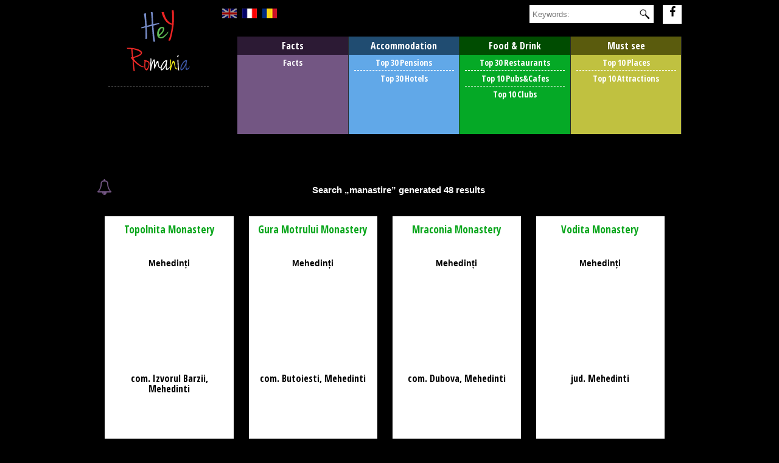

--- FILE ---
content_type: text/html; charset=utf-8
request_url: https://www.heyromania.ro/en/search?zone_type=16
body_size: 8042
content:
<!DOCTYPE html PUBLIC "-//W3C//DTD XHTML 1.0 Transitional//EN" "http://www.w3.org/TR/xhtml1/DTD/xhtml1-transitional.dtd">
<html xmlns="http://www.w3.org/1999/xhtml">
<head>
<meta http-equiv="Content-Type" content="text/html; charset=utf-8" />
<title>Search results</title>
<meta name="description" content="">
<meta name="keywords" content="">
<script language="JavaScript" type="text/javascript">window.global_root='https://www.heyromania.ro'; var section = 'search';</script><meta property="og:site_name" content="HEY" />
<meta name="copyright" content="2009-2026, HEY" />
<meta name="rating" content="general" />
<meta name="distribution" content="global" />
<meta name="revisit-after" content="1 day" />
<meta http-equiv="reply-to" content="" />
<meta name="robots" content="index,follow" />
<meta http-equiv="content-language" content="en" />
<meta http-equiv="imagetoolbar" content="no" />
<meta name="viewport" content="width=device-width, initial-scale=1, maximum-scale=1, user-scalable=no">
<base href="https://www.heyromania.ro/en/" target="_self">

<meta name="google-site-verification" content="VzYgM4e-MUg2DYDtDZ4TOa5bKF8LR2ec4k2L12oGVD0" />

<link rel="icon" href="/favicon.ico" type="image/x-icon" />
<link rel="shortcut icon" href="/favicon.ico" type="image/x-icon" />

<link href='https://fonts.googleapis.com/css?family=Open+Sans+Condensed:300,700&subset=latin,latin-ext' rel='stylesheet' type='text/css'>

<script src="//code.jquery.com/jquery-1.9.0.min.js" type="text/javascript"></script>
<script src="//code.jquery.com/jquery-migrate-1.2.1.min.js" type="text/javascript"></script>
<link rel="stylesheet" type="text/css" href="https://www.heybucharest.com/_js/jquery-ui/jquery-ui.css">
<script src="https://www.heybucharest.com/_js/jquery-ui/jquery-ui.js" type="text/javascript"></script>
<!--<script language="javascript" type="text/javascript">function testCSS(prop) {return prop in document.documentElement.style;}
var isOpera = !!(window.opera && window.opera.version);  // Opera 8.0+
var isFirefox = testCSS('MozBoxSizing');                 // FF 0.8+
var isSafari = Object.prototype.toString.call(window.HTMLElement).indexOf('Constructor') > 0;
    // At least Safari 3+: "[object HTMLElementConstructor]"
var isChrome = !isSafari && testCSS('WebkitTransform');  // Chrome 1+
var isIE = /*@cc_on!@*/false || testCSS('msTransform');  // At least IE6
var isIE6 = false;
var isIE7 = false;
var isIElte7 = false;
var isIElte8 = false;</script>-->


<link href="https://www.heybucharest.com/_layout/screen.css?ft=1449833500" rel="stylesheet" type="text/css" media="all" />
<link rel='stylesheet' id='metaslider-flex-slider-css'  href='https://www.heybucharest.com/_js/flexslider/flexslider.css?ver=2.8.1' type='text/css' media='all' />
<link rel='stylesheet' id='metaslider-public-css'  href='https://www.heybucharest.com/_js/flexslider/public.css?ver=2.8.1' type='text/css' media='all' />
<script type='text/javascript' src="https://www.heybucharest.com/_js/flexslider/jquery.flexslider-min.js?ver=2.8.1"></script>

<link href="//netdna.bootstrapcdn.com/font-awesome/4.1.0/css/font-awesome.min.css" rel="stylesheet">

<!--LIGHTBOX-->
<link rel="stylesheet" href="https://www.heybucharest.com//lightbox/css/lightbox.css">
<script src="https://www.heybucharest.com/lightbox/js/lightbox.js"></script>
<script src="https://www.heybucharest.com/_js/string.js"></script>

<script src="https://www.heybucharest.com/_js/modernizr.custom.46905.js"></script>

<!-- HTML5 shim and Respond.js IE8 support of HTML5 elements and media queries -->
<!--[if lt IE 9]>
<script src="//getbootstrap.com/docs-assets/js/html5shiv.js"></script>
<script src="//getbootstrap.com/docs-assets/js/respond.min.js"></script>
<![endif]-->
<script>
  (function(i,s,o,g,r,a,m){i['GoogleAnalyticsObject']=r;i[r]=i[r]||function(){
  (i[r].q=i[r].q||[]).push(arguments)},i[r].l=1*new Date();a=s.createElement(o),
  m=s.getElementsByTagName(o)[0];a.async=1;a.src=g;m.parentNode.insertBefore(a,m)
  })(window,document,'script','//www.google-analytics.com/analytics.js','ga');

  ga('create', 'UA-64935659-1', 'auto');
  ga('require', 'displayfeatures');
  ga('require', 'linkid');
  ga('send', 'pageview');
</script>
</head>

<body  class="cid- blog">

<style>
	#android_bg, #android {margin:0px auto;width:100%;height:75px;background:#fff;text-align:center;}
	#android img {border-radius:20px;width:60px;height:60px;vertical-align: middle}
	#android a {cursor:pointer;}
	#android .promo_text {margin:10px;text-align:left;float:left;}
	#android .btn_get_app {cursor:pointer;margin:10px;padding:10px 15px;background:#FFF;border-radius:15px;border:1px solid #27c4b1;font-weight: bold;}
	#android .btn_get_app:hover {border:1px solid #090909;font-weight: bold;}
	#android #close_app {background:0; border:0;}
	@media screen and (min-width: 768px) {#android {width: 500px;}}
</style>
<!--<div id="android_bg">-->
<!--	<table id="android">-->
<!--		<tr>-->
<!--			<td width="30"><button type="button" name="submit" id="close_app" value="close_promo_app"><i class="fa fa-times-circle-o fa-lg" aria-hidden="true"></i></button></td>-->
<!--			<td width="70"><img src="https://lh3.googleusercontent.com/-R66wxiVzyJwJU4LBCalmS903ZRBFaKfxvs6s2bszZsikg_hiOK2i9OZTJc1H_C9coo=w300"></td>-->
<!--			<td><span class="promo_text"><b>Hey Romania</b><br>Get the free Hey Romania App</span></td>-->
			
<!--			-->
<!--			<td width="70"><a target="_blank" href="https://play.google.com/store/apps/details?id=com.hornetmobile.heyromania"><button class="btn_get_app">Android</button></a></td>-->
<!--			-->
			
<!--			-->
<!--			<td width="70"><a target="_blank" href="https://itunes.apple.com/tw/app/hey-romania/id1166546139?mt=8"><button class="btn_get_app">iOS</button></a></td>-->
<!--			-->
<!--		</tr>-->
<!--	</table>-->
<!--</div>-->




<div id="page-wrap">     
	        <div class="top-hey-bkg">
            <style>
@media only screen and (min-width: 768px){
.top-menu-item {
    width: 25%!important;
}
</style>

<div class="top-header-bar fl" style="position:relative;">
    <div class="top-header-background"></div>
    <div class="container-inSiteMenu">       
            <div class="header-right"> 
                <div id="language_swticher">         
                    <div id="lang_sel_list" class="lang_sel_list_horizontal">           
                        <ul>            
                                                                <li class="icl-en">
                                        <a href="https://www.heyromania.ro/en/search?zone_type=16" class="lang_sel_sel">                        
                                        <img  class="iclflag" src="https://www.heybucharest.com//_images/flags/en.png" alt="English" title="English" />&nbsp;</a>
                                    </li> 
                                                                <li class="icl-fr">
                                        <a href="https://www.heyromania.ro/fr/search?zone_type=16" class="lang_sel_other">                        
                                        <img  class="iclflag" src="https://www.heybucharest.com//_images/flags/fr.png" alt="Français" title="Français" />&nbsp;</a>
                                    </li> 
                                                                <li class="icl-ro">
                                        <a href="https://www.heyromania.ro/ro/search?zone_type=16" class="lang_sel_other">                        
                                        <img  class="iclflag" src="https://www.heybucharest.com//_images/flags/ro.png" alt="Română" title="Română" />&nbsp;</a>
                                    </li> 
                                                    </ul>
                    </div>
                </div>
                <div class="desk">
                        
                </div>      
                <div id="other_links">
                    <a href="javascript:void(0)" class="mobile-search menuIconBtn"><span class="fa fa-search"></span></a>
                    <!--<a class="mob menuIconBtn" href="https://www.heyromania.ro/en/contact/"><span class="fa fa-phone"></span></a>-->
                    <!--<a class="desk menuIconBtn" href="https://www.heyromania.ro/en/contact/"><span class="fa fa-phone"></span></a>-->
                    <a target="_blank"  class="mob menuIconBtn" href="https://www.facebook.com/pages/Hey-Romania/395197127292856"><span class="fa fa-facebook"></span></a>
                    <a target="_blank"  class="desk menuIconBtn" href="https://www.facebook.com/pages/Hey-Romania/395197127292856"><span class="fa fa-facebook"></span></a>
                    <a href="javascript:void(0)" class="mobile-nav menuIconBtn"><span class="fa fa-bars"></span></a>
                    <div class="clear"></div>
                </div>
                <div class="mob">
                                    </div>
                <div id="search_form" class="desk">
                    <form action="./search" name="headerSearchForm" id="searchform" enctype="application/x-www-form-urlencoded">
                        <input type="text" id="s" name="search_kw" class="textfield" value="" placeholder="Keywords:"/>
                        <input name="headerSearchFormButton" type="image" id="searchsubmit" alt="Search!" title="" src="https://www.heybucharest.com/_images/search.png" />
                    </form>  
                </div>
                <div class="clear"></div>
            </div>
            <div class="header-left">
                <div id="switcher">
                    <a href="https://www.heyromania.ro" class="sigla-desk" id="logo_link" title="Romania"><img src="https://www.heybucharest.com/_images/sigla/ro.png" alt="Romania"/></a>
                    <div id="partners">
                                    </div>
                </div>
                <div class="clear"></div>
            </div>
             
                <div class="menu-desktop">
                    <div class="menuInPAGE">        
                        <div id="menu_top">
                            <div class="top-menu-item  top-menu-0 pr fl">Facts<span class="spacer"></span>
                            </div>
                            
                            <div class="top-menu-item  top-menu-1 pr fl">Accommodation<span class="spacer"></span>
                            </div>
                            
                            <div class="top-menu-item  top-menu-2 pr fl">Food &amp; Drink<span class="spacer"></span>
                            </div>
                            
                                                        
                            <div class="top-menu-item  top-menu-4 pr fl">Must see<span class="spacer"></span>
                            </div>
                            
							<!--
                            <div class="last top-menu-item  top-menu-3 pr fl"><span class="spacer"></span>
                            </div>
							-->
                            
                            <div class="clear"></div>
                        </div>
                        <div id="under_menus" class="under_menus_small">
                            <ul style="width: 25%" class=" top-under-item  under-menu-1 pr fl no-last-dashed  ">
<li><a href="https://www.heyromania.ro/en/facts">Facts</a></li>
<span class="spacer"></span>
</ul>
<ul style="width: 25%" class="top-under-item  under-menu-2 pr fl no-last-dashed ">
			
<li><a href="https://www.heyromania.ro/en/accommodation/20-Top-30-Pensions">Top 30 Pensions</a></li>
<li><a href="https://www.heyromania.ro/en/accommodation/21-Top-30-Hotels">Top 30 Hotels</a></li>
<span class="spacer"></span>
</ul>
<ul style="width: 25%" class=" top-under-item  under-menu-3 pr fl no-last-dashed ">
	
    <li><a href="https://www.heyromania.ro/en/businesses/22-Top-30-Restaurants">Top 30 Restaurants</a></li>
<li><a href="https://www.heyromania.ro/en/businesses/23-Top-10-Pubs_Cafes">Top 10 Pubs＆Cafes</a></li>
<li><a href="https://www.heyromania.ro/en/businesses/26-Top-10-Clubs">Top 10 Clubs</a></li>
		
<span class="spacer"></span>
</ul>
<ul style="width: 25%" class="last top-under-item  under-menu-5 pr fl no-last-dashed ">
	
    <li><a href="https://www.heyromania.ro/en/places/25-Top-10-Places">Top 10 Places</a></li>
    <li><a href="https://www.heyromania.ro/en/places/37-Top-10-Attractions">Top 10 Attractions</a></li>
	
<span class="spacer"></span>
</ul>
<!--
<ul style="width: 20%" class=" top-under-item  under-menu-4 pr fl no-last-dashed ">
<span class="spacer"></span>
</ul>
-->
<div class="clear"></div>  
                        </div>
                    </div>
                    <div class="clear"></div>
                </div>
                        <div class="clear"></div>
            <div id="search_form" class="search_form_mobile mob">
                <form action="./search" name="headerSearchForm" id="searchform" enctype="application/x-www-form-urlencoded" onSubmit="if(document.forms.headerSearchForm.search_kw.value=='Keywords:') {document.forms.headerSearchForm.search_kw.value='';}">
                    <input type="text" id="s" name="search_kw" class="textfield" value="Keywords:" onFocus="if(this.value=='Keywords:') {this.value='';}" />
                    <input name="headerSearchFormButton" type="image" id="searchsubmit" alt="Search!" title="" src="https://www.heybucharest.com/_images/search.png" />
                </form>  
            </div>
    </div>
</div>
 

            

            

            <div class="menu-mobile">
                <div class="menu-mobile-closer"></div>
                    <div class="menu-mobile-wrapper">
                        <div class="container">
                            		<ul class="last top-under-item  under-menu-7 pr fl no-last-dashed ">
		<li><a class="under_menus_link close-menu-btn" href="#"><span class="fa fa-home"></span></a></li>
		<span class="spacer"></span>
	</ul>
	<ul class="top-under-item  under-menu-1 pr fl no-last-dashed  ">
		<li><a class="under_menus_link" href="https://www.heyromania.ro/en/facts">Facts</a></li>
				<span class="spacer"></span>
	</ul>
		<ul class="top-under-item  under-menu-2 pr fl no-last-dashed ">
					
			<li>
				<a class="under_menus_link" href="https://www.heyromania.ro/en/accommodation/20-Top-30-Pensions">Top 30 Pensions</a>
			</li>
			<li>
				<a class="under_menus_link" href="https://www.heyromania.ro/en/accommodation/21-Top-30-Hotels">Top 30 Hotels</a>
			</li>
						<span class="spacer"></span>
	</ul>

		<ul class="top-under-item  under-menu-3 pr fl no-last-dashed ">
			
		<li><a class="under_menus_link" href="https://www.heyromania.ro/en/businesses/22-Top-30-Restaurants">Top 30 Restaurants</a></li>
		<li><a class="under_menus_link" href="https://www.heyromania.ro/en/businesses/23-Top-10-Pubs_Cafes">Top 10 Pubs＆Cafes</a></li>
		<li><a class="under_menus_link" href="https://www.heyromania.ro/en/businesses/26-Top-10-Clubs">Top 10 Clubs</a></li>
			
		<span class="spacer"></span>
	</ul>

	
	
		<ul class="last top-under-item  under-menu-5 pr fl no-last-dashed ">
			
		    <li><a class="under_menus_link" href="https://www.heyromania.ro/en/places/25-Top-10-Places">Top 10 Places</a></li>
		    <li><a class="under_menus_link" href="https://www.heyromania.ro/en/places/37-Top-10-Attractions">Top 10 Attractions</a></li>
					

		<span class="spacer"></span>
	</ul>

		<ul class="top-under-item  under-menu-4 pr fl no-last-dashed ">
				<span class="spacer"></span>
	</ul>
	<div class="clear"></div>
		<style>
	.top-under-item{
		display: block!important;
	}
	</style>  
                        </div>
                    </div>
                <div class="clear"></div>
            </div><!--<div class="menu-mobile">-->

            <div class="clear"></div>
    

<script language="JavaScript" type="text/javascript">
$(document).ready(function(){
    $(".show-mobile-insite").click(function() {
        $(".menu-mobile-insite").slideToggle();            
    });
    $(".mobile-nav").click(function() {
        $(".menu-mobile").css("right", "0");
    });    
    $(".menu-mobile-closer").click(function() {
        $(".menu-mobile").css("right", "-100%");
    });
    $(".close-menu-btn").click(function() {
        $(".menu-mobile").css("right", "-100%");
    });
    $(".mobile-search").click(function() {
        $(".search_form_mobile").slideToggle();
    });
	$("#close_app").click(function() {
        $("#android_bg").fadeOut();
		var now = new Date();
		var time = now.getTime();
		time += 3600 * 1000 * 24; //1 day
		now.setTime(time);
		document.cookie = 'temp_promo_app=true; expires=' + now.toUTCString() + '; path=/';
    });
    $("#close_overlay").click(function() {
        $(".OverLay").fadeOut();
        /*
        var now = new Date();
		var time = now.getTime();
		time += 3600 * 1000 * 24; //1 day
		now.setTime(time);
		document.cookie = 'pitesti_promo=true; expires=' + now.toUTCString() + '; path=/';
		*/
    });
});
</script>



<div class="container">
	<div id="page-content">

			<p class="w b big m15 center lh">Search <span class="fa fa-bell-o facts-icon"></span> „manastire” generated 48 results</p><div class="last_added_wrapper find"><div class="business_wrapper">        <h2>
        <a  href="http://www.mehedinti.heyromania.ro/en/businesses/detalii/96-Topolnita-Monastery" title="Topolnita Monastery">
		Topolnita Monastery        </a>
        </h2>
        				<p class="roSubTitleLocation">
				Mehedinți				</p>
				        <div class="centerAlign">
        <div class="stars"></div>
        <div class="thumb_pic_wrapper">        <a  href="http://www.mehedinti.heyromania.ro/en/businesses/detalii/96-Topolnita-Monastery" title="Topolnita Monastery"><img   src="https://www.heybucharest.com/_images/spacer.gif" style="background-image:url(https://www.heybucharest.com/_pics/MH/products/medium/96/96_1_20141016234020.jpg);" class="attachment-business_thumb wp-post-image" alt="Topolnita Monastery" /></a>
	</div>
	<div class="last_added_t_2">
        <p class="address">com. Izvorul Barzii, Mehedinti</p>
        <p class="pf">&nbsp;</p><p class="price">&nbsp;</p>
     </div>
</div>
</div></div><div class="last_added_wrapper find"><div class="business_wrapper">        <h2>
        <a  href="http://www.mehedinti.heyromania.ro/en/businesses/detalii/94-Gura-Motrului-Monastery" title="Gura Motrului Monastery">
		Gura Motrului Monastery        </a>
        </h2>
        				<p class="roSubTitleLocation">
				Mehedinți				</p>
				        <div class="centerAlign">
        <div class="stars"></div>
        <div class="thumb_pic_wrapper">        <a  href="http://www.mehedinti.heyromania.ro/en/businesses/detalii/94-Gura-Motrului-Monastery" title="Gura Motrului Monastery"><img   src="https://www.heybucharest.com/_images/spacer.gif" style="background-image:url(https://www.heybucharest.com/_pics/MH/products/medium/94/94_1_20141016233533.jpg);" class="attachment-business_thumb wp-post-image" alt="Gura Motrului Monastery" /></a>
	</div>
	<div class="last_added_t_2">
        <p class="address">com. Butoiesti, Mehedinti</p>
        <p class="pf">&nbsp;</p><p class="price">&nbsp;</p>
     </div>
</div>
</div></div><div class="last_added_wrapper find"><div class="business_wrapper">        <h2>
        <a  href="http://www.mehedinti.heyromania.ro/en/businesses/detalii/87-Mraconia-Monastery" title="Mraconia Monastery">
		Mraconia Monastery        </a>
        </h2>
        				<p class="roSubTitleLocation">
				Mehedinți				</p>
				        <div class="centerAlign">
        <div class="stars"></div>
        <div class="thumb_pic_wrapper">        <a  href="http://www.mehedinti.heyromania.ro/en/businesses/detalii/87-Mraconia-Monastery" title="Mraconia Monastery"><img   src="https://www.heybucharest.com/_images/spacer.gif" style="background-image:url(https://www.heybucharest.com/_pics/MH/products/medium/87/87_1_20141016164805.jpg);" class="attachment-business_thumb wp-post-image" alt="Mraconia Monastery" /></a>
	</div>
	<div class="last_added_t_2">
        <p class="address">com. Dubova, Mehedinti</p>
        <p class="pf">&nbsp;</p><p class="price">&nbsp;</p>
     </div>
</div>
</div></div><div class="last_added_wrapper find"><div class="business_wrapper">        <h2>
        <a  href="http://www.mehedinti.heyromania.ro/en/businesses/detalii/85-Vodita-Monastery" title="Vodita Monastery">
		Vodita Monastery        </a>
        </h2>
        				<p class="roSubTitleLocation">
				Mehedinți				</p>
				        <div class="centerAlign">
        <div class="stars"></div>
        <div class="thumb_pic_wrapper">        <a  href="http://www.mehedinti.heyromania.ro/en/businesses/detalii/85-Vodita-Monastery" title="Vodita Monastery"><img   src="https://www.heybucharest.com/_images/spacer.gif" style="background-image:url(https://www.heybucharest.com/_pics/MH/products/medium/85/85_1_20141016163718.jpg);" class="attachment-business_thumb wp-post-image" alt="Vodita Monastery" /></a>
	</div>
	<div class="last_added_t_2">
        <p class="address">jud. Mehedinti</p>
        <p class="pf">&nbsp;</p><p class="price">&nbsp;</p>
     </div>
</div>
</div></div><div class="last_added_wrapper find even "><div class="business_wrapper">        <h2>
        <a  href="http://www.vaslui.heyromania.ro/en/businesses/detalii/34-Monastery-of-Husi" title="Monastery of Husi">
		Monastery of Husi        </a>
        </h2>
        				<p class="roSubTitleLocation">
				Vaslui				</p>
				        <div class="centerAlign">
        <div class="stars"></div>
        <div class="thumb_pic_wrapper">        <a  href="http://www.vaslui.heyromania.ro/en/businesses/detalii/34-Monastery-of-Husi" title="Monastery of Husi"><img   src="https://www.heybucharest.com/_images/spacer.gif" style="background-image:url(https://www.heybucharest.com/_pics/VS/products/medium/34/34_1_20140912171929.jpg);" class="attachment-business_thumb wp-post-image" alt="Monastery of Husi" /></a>
	</div>
	<div class="last_added_t_2">
        <p class="address">Str. Dobrina 1 , Huşi City , Jud. Vaslui</p>
        <p class="pf">&nbsp;</p><p class="price">&nbsp;</p>
     </div>
</div>
</div></div><div class="last_added_wrapper find"><div class="business_wrapper"><div class="checked"></div>        <h2>
        <a  href="http://www.valcea.heyromania.ro/en/businesses/detalii/30-Bistrita-Monastery" title="Bistriţa Monastery">
		Bistriţa Monastery        </a>
        </h2>
        				<p class="roSubTitleLocation">
				Vâlcea				</p>
				        <div class="centerAlign">
        <div class="stars"></div>
        <div class="thumb_pic_wrapper">        <a  href="http://www.valcea.heyromania.ro/en/businesses/detalii/30-Bistrita-Monastery" title="Bistriţa Monastery"><img   src="https://www.heybucharest.com/_images/spacer.gif" style="background-image:url(https://www.heybucharest.com/_pics/VL/products/medium/30/30_1_20141204165719.jpg);" class="attachment-business_thumb wp-post-image" alt="Bistriţa Monastery" /></a>
	</div>
	<div class="last_added_t_2">
        <p class="address">Bistrita Village , Com. Costesti , Jud. Valcea</p>
        <p class="pf">&nbsp;</p><p class="price">&nbsp;</p>
     </div>
</div>
</div></div><div class="last_added_wrapper find"><div class="business_wrapper"><div class="checked"></div>        <h2>
        <a  href="http://www.valcea.heyromania.ro/en/businesses/detalii/27-Hurezi-Monastery" title="Hurezi Monastery">
		Hurezi Monastery        </a>
        </h2>
        				<p class="roSubTitleLocation">
				Vâlcea				</p>
				        <div class="centerAlign">
        <div class="stars"></div>
        <div class="thumb_pic_wrapper">        <a  href="http://www.valcea.heyromania.ro/en/businesses/detalii/27-Hurezi-Monastery" title="Hurezi Monastery"><img   src="https://www.heybucharest.com/_images/spacer.gif" style="background-image:url(https://www.heybucharest.com/_pics/VL/products/medium/27/27_2_20141204172008.jpg);" class="attachment-business_thumb wp-post-image" alt="Hurezi Monastery" /></a>
	</div>
	<div class="last_added_t_2">
        <p class="address">Str. Manastirii , Romanii de Jos Village , Horezu City, Jud. Valcea</p>
        <p class="pf">&nbsp;</p><p class="price">&nbsp;</p>
     </div>
</div>
</div></div><div class="last_added_wrapper find"><div class="business_wrapper"><div class="checked"></div>        <h2>
        <a  href="http://www.valcea.heyromania.ro/en/businesses/detalii/25-Cozia-Monastery" title="Cozia Monastery">
		Cozia Monastery        </a>
        </h2>
        				<p class="roSubTitleLocation">
				Vâlcea				</p>
				        <div class="centerAlign">
        <div class="stars"></div>
        <div class="thumb_pic_wrapper">        <a  href="http://www.valcea.heyromania.ro/en/businesses/detalii/25-Cozia-Monastery" title="Cozia Monastery"><img   src="https://www.heybucharest.com/_images/spacer.gif" style="background-image:url(https://www.heybucharest.com/_pics/VL/products/medium/25/25_3_20141204172552.jpg);" class="attachment-business_thumb wp-post-image" alt="Cozia Monastery" /></a>
	</div>
	<div class="last_added_t_2">
        <p class="address">Str. Calea lui Traian 816 , Călimăneşti City , Jud. Valcea</p>
        <p class="pf">&nbsp;</p><p class="price">&nbsp;</p>
     </div>
</div>
</div></div><div class="last_added_wrapper find"><div class="business_wrapper"><div class="checked"></div>        <h2>
        <a  href="http://www.valcea.heyromania.ro/en/businesses/detalii/20-One-Wood-Monastery" title="One Wood Monastery">
		One Wood Monastery        </a>
        </h2>
        				<p class="roSubTitleLocation">
				Vâlcea				</p>
				        <div class="centerAlign">
        <div class="stars"></div>
        <div class="thumb_pic_wrapper">        <a  href="http://www.valcea.heyromania.ro/en/businesses/detalii/20-One-Wood-Monastery" title="One Wood Monastery"><img   src="https://www.heybucharest.com/_images/spacer.gif" style="background-image:url(https://www.heybucharest.com/_pics/VL/products/medium/20/20_2_20141204173228.jpg);" class="attachment-business_thumb wp-post-image" alt="One Wood Monastery" /></a>
	</div>
	<div class="last_added_t_2">
        <p class="address">Com. Frânceşti , Jud. Vâlcea</p>
        <p class="pf">&nbsp;</p><p class="price">&nbsp;</p>
     </div>
</div>
</div></div><div class="last_added_wrapper find even "><div class="business_wrapper"><div class="checked"></div>        <h2>
        <a  href="http://www.suceava.heyromania.ro/en/businesses/detalii/37-Humor-Monastery" title="Humor Monastery">
		Humor Monastery        </a>
        </h2>
        				<p class="roSubTitleLocation">
				Suceava				</p>
				        <div class="centerAlign">
        <div class="stars"></div>
        <div class="thumb_pic_wrapper">        <a  href="http://www.suceava.heyromania.ro/en/businesses/detalii/37-Humor-Monastery" title="Humor Monastery"><img   src="https://www.heybucharest.com/_images/spacer.gif" style="background-image:url(https://www.heybucharest.com/_pics/SV/products/medium/37/37_1_20141204154351.jpg);" class="attachment-business_thumb wp-post-image" alt="Humor Monastery" /></a>
	</div>
	<div class="last_added_t_2">
        <p class="address">Com. Mănăstirea Humorului , Jud. Suceava</p>
        <p class="pf">&nbsp;</p><p class="price">&nbsp;</p>
     </div>
</div>
</div></div><div class="last_added_wrapper find"><div class="business_wrapper"><div class="checked"></div>        <h2>
        <a  href="http://www.suceava.heyromania.ro/en/businesses/detalii/36-Moldovita-Monastery" title="Moldoviţa Monastery">
		Moldoviţa Monastery        </a>
        </h2>
        				<p class="roSubTitleLocation">
				Suceava				</p>
				        <div class="centerAlign">
        <div class="stars"></div>
        <div class="thumb_pic_wrapper">        <a  href="http://www.suceava.heyromania.ro/en/businesses/detalii/36-Moldovita-Monastery" title="Moldoviţa Monastery"><img   src="https://www.heybucharest.com/_images/spacer.gif" style="background-image:url(https://www.heybucharest.com/_pics/SV/products/medium/36/36_2_20141204154230.jpg);" class="attachment-business_thumb wp-post-image" alt="Moldoviţa Monastery" /></a>
	</div>
	<div class="last_added_t_2">
        <p class="address">Com. Vatra Moldoviţei , Jud. Suceava</p>
        <p class="pf">&nbsp;</p><p class="price">&nbsp;</p>
     </div>
</div>
</div></div><div class="last_added_wrapper find"><div class="business_wrapper"><div class="checked"></div>        <h2>
        <a  href="http://www.suceava.heyromania.ro/en/businesses/detalii/35-Putna-Monastery" title="Putna Monastery">
		Putna Monastery        </a>
        </h2>
        				<p class="roSubTitleLocation">
				Suceava				</p>
				        <div class="centerAlign">
        <div class="stars"></div>
        <div class="thumb_pic_wrapper">        <a  href="http://www.suceava.heyromania.ro/en/businesses/detalii/35-Putna-Monastery" title="Putna Monastery"><img   src="https://www.heybucharest.com/_images/spacer.gif" style="background-image:url(https://www.heybucharest.com/_pics/SV/products/medium/35/35_1_20141204154053.jpg);" class="attachment-business_thumb wp-post-image" alt="Putna Monastery" /></a>
	</div>
	<div class="last_added_t_2">
        <p class="address">Com. Putna , Jud. Suceava</p>
        <p class="pf">&nbsp;</p><p class="price">&nbsp;</p>
     </div>
</div>
</div></div><div class="last_added_wrapper find"><div class="business_wrapper"><div class="checked"></div>        <h2>
        <a  href="http://www.suceava.heyromania.ro/en/businesses/detalii/34-Voronet-Monastery" title="Voronet Monastery">
		Voronet Monastery        </a>
        </h2>
        				<p class="roSubTitleLocation">
				Suceava				</p>
				        <div class="centerAlign">
        <div class="stars"></div>
        <div class="thumb_pic_wrapper">        <a  href="http://www.suceava.heyromania.ro/en/businesses/detalii/34-Voronet-Monastery" title="Voronet Monastery"><img   src="https://www.heybucharest.com/_images/spacer.gif" style="background-image:url(https://www.heybucharest.com/_pics/SV/products/medium/34/34_2_20141204153930.jpg);" class="attachment-business_thumb wp-post-image" alt="Voronet Monastery" /></a>
	</div>
	<div class="last_added_t_2">
        <p class="address">Com. Voronet , Gura Humorului City , Jud. Suceava</p>
        <p class="pf">&nbsp;</p><p class="price">&nbsp;</p>
     </div>
</div>
</div></div><div class="last_added_wrapper find"><div class="business_wrapper"><div class="checked"></div>        <h2>
        <a  href="http://www.suceava.heyromania.ro/en/businesses/detalii/25-Probota-Monastery" title="Probota Monastery">
		Probota Monastery        </a>
        </h2>
        				<p class="roSubTitleLocation">
				Suceava				</p>
				        <div class="centerAlign">
        <div class="stars"></div>
        <div class="thumb_pic_wrapper">        <a  href="http://www.suceava.heyromania.ro/en/businesses/detalii/25-Probota-Monastery" title="Probota Monastery"><img   src="https://www.heybucharest.com/_images/spacer.gif" style="background-image:url(https://www.heybucharest.com/_pics/SV/products/medium/25/25_2_20141204153008.jpg);" class="attachment-business_thumb wp-post-image" alt="Probota Monastery" /></a>
	</div>
	<div class="last_added_t_2">
        <p class="address">Probota Village , Dolhasca City , Jud. Suceava</p>
        <p class="pf">&nbsp;</p><p class="price">&nbsp;</p>
     </div>
</div>
</div></div><div class="last_added_wrapper find even "><div class="business_wrapper"><div class="checked"></div>        <h2>
        <a  href="http://www.suceava.heyromania.ro/en/businesses/detalii/20-Zamca-Monastery" title="Zamca Monastery">
		Zamca Monastery        </a>
        </h2>
        				<p class="roSubTitleLocation">
				Suceava				</p>
				        <div class="centerAlign">
        <div class="stars"></div>
        <div class="thumb_pic_wrapper">        <a  href="http://www.suceava.heyromania.ro/en/businesses/detalii/20-Zamca-Monastery" title="Zamca Monastery"><img   src="https://www.heybucharest.com/_images/spacer.gif" style="background-image:url(https://www.heybucharest.com/_pics/SV/products/medium/20/20_2_20141204153239.jpg);" class="attachment-business_thumb wp-post-image" alt="Zamca Monastery" /></a>
	</div>
	<div class="last_added_t_2">
        <p class="address">Str. Zamca 30 , Suceava City , Jud. Suceava</p>
        <p class="pf">&nbsp;</p><p class="price">&nbsp;</p>
     </div>
</div>
</div></div><div class="last_added_wrapper find"><div class="business_wrapper"><div class="checked"></div>        <h2>
        <a  href="http://www.suceava.heyromania.ro/en/businesses/detalii/19-Sucevita-Monastery" title="Suceviţa Monastery">
		Suceviţa Monastery        </a>
        </h2>
        				<p class="roSubTitleLocation">
				Suceava				</p>
				        <div class="centerAlign">
        <div class="stars"></div>
        <div class="thumb_pic_wrapper">        <a  href="http://www.suceava.heyromania.ro/en/businesses/detalii/19-Sucevita-Monastery" title="Suceviţa Monastery"><img   src="https://www.heybucharest.com/_images/spacer.gif" style="background-image:url(https://www.heybucharest.com/_pics/SV/products/medium/19/19_2_20141204153435.jpg);" class="attachment-business_thumb wp-post-image" alt="Suceviţa Monastery" /></a>
	</div>
	<div class="last_added_t_2">
        <p class="address">Com. Suceviţa , Jud. Suceava</p>
        <p class="pf">&nbsp;</p><p class="price">&nbsp;</p>
     </div>
</div>
</div></div><div class="last_added_wrapper find"><div class="business_wrapper"><div class="checked"></div>        <h2>
        <a  href="http://www.suceava.heyromania.ro/en/businesses/detalii/15-Arbore-Monastery" title="Arbore Monastery">
		Arbore Monastery        </a>
        </h2>
        				<p class="roSubTitleLocation">
				Suceava				</p>
				        <div class="centerAlign">
        <div class="stars"></div>
        <div class="thumb_pic_wrapper">        <a  href="http://www.suceava.heyromania.ro/en/businesses/detalii/15-Arbore-Monastery" title="Arbore Monastery"><img   src="https://www.heybucharest.com/_images/spacer.gif" style="background-image:url(https://www.heybucharest.com/_pics/SV/products/medium/15/15_1_20141204153808.jpg);" class="attachment-business_thumb wp-post-image" alt="Arbore Monastery" /></a>
	</div>
	<div class="last_added_t_2">
        <p class="address">Com. Arbore , Jud. Suceava</p>
        <p class="pf">&nbsp;</p><p class="price">&nbsp;</p>
     </div>
</div>
</div></div><div class="last_added_wrapper find"><div class="business_wrapper"><div class="checked"></div>        <h2>
        <a  href="http://www.sibiu.heyromania.ro/en/businesses/detalii/24-Carta-Monastery" title="Cârţa Monastery">
		Cârţa Monastery        </a>
        </h2>
        				<p class="roSubTitleLocation">
				Sibiu				</p>
				        <div class="centerAlign">
        <div class="stars"></div>
        <div class="thumb_pic_wrapper">        <a  href="http://www.sibiu.heyromania.ro/en/businesses/detalii/24-Carta-Monastery" title="Cârţa Monastery"><img   src="https://www.heybucharest.com/_images/spacer.gif" style="background-image:url(https://www.heybucharest.com/_pics/SB/products/medium/24/24_2_20141204144914.jpg);" class="attachment-business_thumb wp-post-image" alt="Cârţa Monastery" /></a>
	</div>
	<div class="last_added_t_2">
        <p class="address">Com. Cârţa , Jud. Sibiu</p>
        <p class="pf">&nbsp;</p><p class="price">&nbsp;</p>
     </div>
</div>
</div></div><div class="last_added_wrapper find"><div class="business_wrapper"><div class="checked"></div>        <h2>
        <a  href="http://www.prahova.heyromania.ro/en/businesses/detalii/4018-Manastirea-Sinaia" title="Manastirea Sinaia">
		Manastirea Sinaia        </a>
        </h2>
        				<p class="roSubTitleLocation">
				Prahova				</p>
				        <div class="centerAlign">
        <div class="stars"></div>
        <div class="thumb_pic_wrapper">        <a  href="http://www.prahova.heyromania.ro/en/businesses/detalii/4018-Manastirea-Sinaia" title="Manastirea Sinaia"><img   src="https://www.heybucharest.com/_images/spacer.gif" style="background-image:url(https://www.heybucharest.com/_pics/PH/products/medium/4018/4018_2_20141203185726.jpg);" class="attachment-business_thumb wp-post-image" alt="Manastirea Sinaia" /></a>
	</div>
	<div class="last_added_t_2">
        <p class="address">Str. Mănăstirii 2 , Orasul Sinaia , Jud. Prahova</p>
        <p class="pf">&nbsp;</p><p class="price">&nbsp;</p>
     </div>
</div>
</div></div><div class="last_added_wrapper find even "><div class="business_wrapper"><div class="checked"></div>        <h2>
        <a  href="http://www.prahova.heyromania.ro/en/businesses/detalii/4001-Brebu-Monastery" title="Brebu Monastery">
		Brebu Monastery        </a>
        </h2>
        				<p class="roSubTitleLocation">
				Prahova				</p>
				        <div class="centerAlign">
        <div class="stars"></div>
        <div class="thumb_pic_wrapper">        <a  href="http://www.prahova.heyromania.ro/en/businesses/detalii/4001-Brebu-Monastery" title="Brebu Monastery"><img   src="https://www.heybucharest.com/_images/spacer.gif" style="background-image:url(https://www.heybucharest.com/_pics/PH/products/medium/4001/4001_2_20141203190940.jpg);" class="attachment-business_thumb wp-post-image" alt="Brebu Monastery" /></a>
	</div>
	<div class="last_added_t_2">
        <p class="address">Com. Brebu , Jud. Prahova</p>
        <p class="pf">&nbsp;</p><p class="price">&nbsp;</p>
     </div>
</div>
</div></div><div class="last_added_wrapper find"><div class="business_wrapper"><div class="checked"></div>        <h2>
        <a  href="http://www.neamt.heyromania.ro/en/businesses/detalii/27-Sihastria-Monastery" title="Sihastria Monastery">
		Sihastria Monastery        </a>
        </h2>
        				<p class="roSubTitleLocation">
				Neamț				</p>
				        <div class="centerAlign">
        <div class="stars"></div>
        <div class="thumb_pic_wrapper">        <a  href="http://www.neamt.heyromania.ro/en/businesses/detalii/27-Sihastria-Monastery" title="Sihastria Monastery"><img   src="https://www.heybucharest.com/_images/spacer.gif" style="background-image:url(https://www.heybucharest.com/_pics/NT/products/medium/27/27_2_20141203175116.jpg);" class="attachment-business_thumb wp-post-image" alt="Sihastria Monastery" /></a>
	</div>
	<div class="last_added_t_2">
        <p class="address">Com. Vanatori , Jud. Neamt</p>
        <p class="pf">&nbsp;</p><p class="price">&nbsp;</p>
     </div>
</div>
</div></div><div class="last_added_wrapper find"><div class="business_wrapper"><div class="checked"></div>        <h2>
        <a  href="http://www.neamt.heyromania.ro/en/businesses/detalii/25-Manastirea-Neamt" title="Manastirea Neamt">
		Manastirea Neamt        </a>
        </h2>
        				<p class="roSubTitleLocation">
				Neamț				</p>
				        <div class="centerAlign">
        <div class="stars"></div>
        <div class="thumb_pic_wrapper">        <a  href="http://www.neamt.heyromania.ro/en/businesses/detalii/25-Manastirea-Neamt" title="Manastirea Neamt"><img   src="https://www.heybucharest.com/_images/spacer.gif" style="background-image:url(https://www.heybucharest.com/_pics/NT/products/medium/25/25_2_20141203175252.jpg);" class="attachment-business_thumb wp-post-image" alt="Manastirea Neamt" /></a>
	</div>
	<div class="last_added_t_2">
        <p class="address">Com. Vanatori , Jud. Neamt</p>
        <p class="pf">&nbsp;</p><p class="price">&nbsp;</p>
     </div>
</div>
</div></div><div class="last_added_wrapper find"><div class="business_wrapper"><div class="checked"></div>        <h2>
        <a  href="http://www.neamt.heyromania.ro/en/businesses/detalii/22-Varatec-Monastery" title="Văratec Monastery">
		Văratec Monastery        </a>
        </h2>
        				<p class="roSubTitleLocation">
				Neamț				</p>
				        <div class="centerAlign">
        <div class="stars"></div>
        <div class="thumb_pic_wrapper">        <a  href="http://www.neamt.heyromania.ro/en/businesses/detalii/22-Varatec-Monastery" title="Văratec Monastery"><img   src="https://www.heybucharest.com/_images/spacer.gif" style="background-image:url(https://www.heybucharest.com/_pics/NT/products/medium/22/22_1_20141203175722.jpg);" class="attachment-business_thumb wp-post-image" alt="Văratec Monastery" /></a>
	</div>
	<div class="last_added_t_2">
        <p class="address">Văratec Village , Com. Agapia , Jud. Neamt</p>
        <p class="pf">&nbsp;</p><p class="price">&nbsp;</p>
     </div>
</div>
</div></div><div class="last_added_wrapper find"><div class="business_wrapper"><div class="checked"></div>        <h2>
        <a  href="http://www.neamt.heyromania.ro/en/businesses/detalii/19-Bistrita-Monastery" title="Bistrita Monastery">
		Bistrita Monastery        </a>
        </h2>
        				<p class="roSubTitleLocation">
				Neamț				</p>
				        <div class="centerAlign">
        <div class="stars"></div>
        <div class="thumb_pic_wrapper">        <a  href="http://www.neamt.heyromania.ro/en/businesses/detalii/19-Bistrita-Monastery" title="Bistrita Monastery"><img   src="https://www.heybucharest.com/_images/spacer.gif" style="background-image:url(https://www.heybucharest.com/_pics/NT/products/medium/19/19_1_20141203180103.jpg);" class="attachment-business_thumb wp-post-image" alt="Bistrita Monastery" /></a>
	</div>
	<div class="last_added_t_2">
        <p class="address">Com. Viisoara , Jud. Neamt</p>
        <p class="pf">&nbsp;</p><p class="price">&nbsp;</p>
     </div>
</div>
</div></div><div class="last_added_wrapper find even "><div class="business_wrapper"><div class="checked"></div>        <h2>
        <a  href="http://www.neamt.heyromania.ro/en/businesses/detalii/15-Agapia-Monastery" title="Agapia Monastery">
		Agapia Monastery        </a>
        </h2>
        				<p class="roSubTitleLocation">
				Neamț				</p>
				        <div class="centerAlign">
        <div class="stars"></div>
        <div class="thumb_pic_wrapper">        <a  href="http://www.neamt.heyromania.ro/en/businesses/detalii/15-Agapia-Monastery" title="Agapia Monastery"><img   src="https://www.heybucharest.com/_images/spacer.gif" style="background-image:url(https://www.heybucharest.com/_pics/NT/products/medium/15/15_1_20141203180509.jpg);" class="attachment-business_thumb wp-post-image" alt="Agapia Monastery" /></a>
	</div>
	<div class="last_added_t_2">
        <p class="address">Com. Agapia , Jud. Neamt</p>
        <p class="pf">&nbsp;</p><p class="price">&nbsp;</p>
     </div>
</div>
</div></div><div class="last_added_wrapper find"><div class="business_wrapper"><div class="checked"></div>        <h2>
        <a  href="http://www.iasi.heyromania.ro/en/businesses/detalii/34-Hadambu-Monastery" title="Hadambu Monastery">
		Hadambu Monastery        </a>
        </h2>
        				<p class="roSubTitleLocation">
				Iași				</p>
				        <div class="centerAlign">
        <div class="stars"></div>
        <div class="thumb_pic_wrapper">        <a  href="http://www.iasi.heyromania.ro/en/businesses/detalii/34-Hadambu-Monastery" title="Hadambu Monastery"><img   src="https://www.heybucharest.com/_images/spacer.gif" style="background-image:url(https://www.heybucharest.com/_pics/IS/products/medium/34/34_1_20141202170425.jpg);" class="attachment-business_thumb wp-post-image" alt="Hadambu Monastery" /></a>
	</div>
	<div class="last_added_t_2">
        <p class="address">Com. Mogosesti , Jud. Iasi</p>
        <p class="pf">&nbsp;</p><p class="price">&nbsp;</p>
     </div>
</div>
</div></div><div class="last_added_wrapper find"><div class="business_wrapper"><div class="checked"></div>        <h2>
        <a  href="http://www.iasi.heyromania.ro/en/businesses/detalii/31-Cetatuia-Monastery" title="Cetăţuia Monastery">
		Cetăţuia Monastery        </a>
        </h2>
        				<p class="roSubTitleLocation">
				Iași				</p>
				        <div class="centerAlign">
        <div class="stars"></div>
        <div class="thumb_pic_wrapper">        <a  href="http://www.iasi.heyromania.ro/en/businesses/detalii/31-Cetatuia-Monastery" title="Cetăţuia Monastery"><img   src="https://www.heybucharest.com/_images/spacer.gif" style="background-image:url(https://www.heybucharest.com/_pics/IS/products/medium/31/31_1_20141202170744.jpg);" class="attachment-business_thumb wp-post-image" alt="Cetăţuia Monastery" /></a>
	</div>
	<div class="last_added_t_2">
        <p class="address">Str. Cetatuia 1 , Iasi City , Jud. Iasi</p>
        <p class="pf">&nbsp;</p><p class="price">&nbsp;</p>
     </div>
</div>
</div></div><div class="last_added_wrapper find"><div class="business_wrapper">        <h2>
        <a  href="http://www.iasi.heyromania.ro/en/businesses/detalii/15-Barnova-Monastery" title="Barnova Monastery">
		Barnova Monastery        </a>
        </h2>
        				<p class="roSubTitleLocation">
				Iași				</p>
				        <div class="centerAlign">
        <div class="stars"></div>
        <div class="thumb_pic_wrapper">        <a  href="http://www.iasi.heyromania.ro/en/businesses/detalii/15-Barnova-Monastery" title="Barnova Monastery"><img   src="https://www.heybucharest.com/_images/spacer.gif" style="background-image:url(https://www.heybucharest.com/_pics/IS/products/medium/15/15_1_20140904164812.jpg);" class="attachment-business_thumb wp-post-image" alt="Barnova Monastery" /></a>
	</div>
	<div class="last_added_t_2">
        <p class="address">Str. Principală 133 , Com. Bârnova , Jud. Iaşi</p>
        <p class="pf">&nbsp;</p><p class="price">&nbsp;</p>
     </div>
</div>
</div></div><div class="last_added_wrapper find"><div class="business_wrapper"><div class="checked"></div>        <h2>
        <a  href="http://www.giurgiu.heyromania.ro/en/businesses/detalii/2886-Comana-Monastery" title="Comana Monastery">
		Comana Monastery        </a>
        </h2>
        				<p class="roSubTitleLocation">
				Giurgiu				</p>
				        <div class="centerAlign">
        <div class="stars"></div>
        <div class="thumb_pic_wrapper">        <a  href="http://www.giurgiu.heyromania.ro/en/businesses/detalii/2886-Comana-Monastery" title="Comana Monastery"><img   src="https://www.heybucharest.com/_images/spacer.gif" style="background-image:url(https://www.heybucharest.com/_pics/GR/products/medium/2886/2886_1_20141129203840.jpg);" class="attachment-business_thumb wp-post-image" alt="Comana Monastery" /></a>
	</div>
	<div class="last_added_t_2">
        <p class="address">Com. Comana , Jud. Giurgiu</p>
        <p class="pf">&nbsp;</p><p class="price">&nbsp;</p>
     </div>
</div>
</div></div><div class="last_added_wrapper find even "><div class="business_wrapper"><div class="checked"></div>        <h2>
        <a  href="http://www.gorj.heyromania.ro/en/businesses/detalii/20-Tismana-Monastery" title="Tismana Monastery">
		Tismana Monastery        </a>
        </h2>
        				<p class="roSubTitleLocation">
				Gorj				</p>
				        <div class="centerAlign">
        <div class="stars"></div>
        <div class="thumb_pic_wrapper">        <a  href="http://www.gorj.heyromania.ro/en/businesses/detalii/20-Tismana-Monastery" title="Tismana Monastery"><img   src="https://www.heybucharest.com/_images/spacer.gif" style="background-image:url(https://www.heybucharest.com/_pics/GJ/products/medium/20/20_2_20141129183741.jpg);" class="attachment-business_thumb wp-post-image" alt="Tismana Monastery" /></a>
	</div>
	<div class="last_added_t_2">
        <p class="address">Tismana City , Jud. Gorj</p>
        <p class="pf">&nbsp;</p><p class="price">&nbsp;</p>
     </div>
</div>
</div></div><div class="last_added_wrapper find"><div class="business_wrapper"><div class="checked"></div>        <h2>
        <a  href="http://www.gorj.heyromania.ro/en/businesses/detalii/19-Polovragi-Monastery" title="Polovragi Monastery">
		Polovragi Monastery        </a>
        </h2>
        				<p class="roSubTitleLocation">
				Gorj				</p>
				        <div class="centerAlign">
        <div class="stars"></div>
        <div class="thumb_pic_wrapper">        <a  href="http://www.gorj.heyromania.ro/en/businesses/detalii/19-Polovragi-Monastery" title="Polovragi Monastery"><img   src="https://www.heybucharest.com/_images/spacer.gif" style="background-image:url(https://www.heybucharest.com/_pics/GJ/products/medium/19/19_2_20141129183935.jpg);" class="attachment-business_thumb wp-post-image" alt="Polovragi Monastery" /></a>
	</div>
	<div class="last_added_t_2">
        <p class="address">Com. Polovraci , Jud. Gorj</p>
        <p class="pf">&nbsp;</p><p class="price">&nbsp;</p>
     </div>
</div>
</div></div><div class="last_added_wrapper find"><div class="business_wrapper">        <h2>
        <a  href="http://www.dolj.heyromania.ro/en/businesses/detalii/30-Monastery-Bucovat" title="Monastery Bucovat">
		Monastery Bucovat        </a>
        </h2>
        				<p class="roSubTitleLocation">
				Dolj				</p>
				        <div class="centerAlign">
        <div class="stars"></div>
        <div class="thumb_pic_wrapper">        <a  href="http://www.dolj.heyromania.ro/en/businesses/detalii/30-Monastery-Bucovat" title="Monastery Bucovat"><img   src="https://www.heybucharest.com/_images/spacer.gif" style="background-image:url(https://www.heybucharest.com/_pics/DJ/products/medium/30/30_1_20140902190614.jpg);" class="attachment-business_thumb wp-post-image" alt="Monastery Bucovat" /></a>
	</div>
	<div class="last_added_t_2">
        <p class="address">Com. Bucovat , Jud. Dolj</p>
        <p class="pf">&nbsp;</p><p class="price">&nbsp;</p>
     </div>
</div>
</div></div><div class="last_added_wrapper find"><div class="business_wrapper">        <h2>
        <a  href="http://www.dolj.heyromania.ro/en/businesses/detalii/29-Monastery-Sadova" title="Monastery Sadova">
		Monastery Sadova        </a>
        </h2>
        				<p class="roSubTitleLocation">
				Dolj				</p>
				        <div class="centerAlign">
        <div class="stars"></div>
        <div class="thumb_pic_wrapper">        <a  href="http://www.dolj.heyromania.ro/en/businesses/detalii/29-Monastery-Sadova" title="Monastery Sadova"><img   src="https://www.heybucharest.com/_images/spacer.gif" style="background-image:url(https://www.heybucharest.com/_pics/DJ/products/medium/29/29_1_20140902185424.jpg);" class="attachment-business_thumb wp-post-image" alt="Monastery Sadova" /></a>
	</div>
	<div class="last_added_t_2">
        <p class="address">Com. Sadova , Jud. Dolj</p>
        <p class="pf">&nbsp;</p><p class="price">&nbsp;</p>
     </div>
</div>
</div></div><div class="last_added_wrapper find"><div class="business_wrapper"><div class="checked"></div>        <h2>
        <a  href="http://www.dambovita.heyromania.ro/en/businesses/detalii/3413-Monastery-Viforata" title="Monastery Viforata">
		Monastery Viforata        </a>
        </h2>
        				<p class="roSubTitleLocation">
				Dâmbovița				</p>
				        <div class="centerAlign">
        <div class="stars"></div>
        <div class="thumb_pic_wrapper">        <a  href="http://www.dambovita.heyromania.ro/en/businesses/detalii/3413-Monastery-Viforata" title="Monastery Viforata"><img   src="https://www.heybucharest.com/_images/spacer.gif" style="background-image:url(https://www.heybucharest.com/_pics/DB/products/medium/3413/3413_1_20141129164601.jpg);" class="attachment-business_thumb wp-post-image" alt="Monastery Viforata" /></a>
	</div>
	<div class="last_added_t_2">
        <p class="address">Village Viforâta , Com. Aninoasa , Jud. Dambovita</p>
        <p class="pf">&nbsp;</p><p class="price">&nbsp;</p>
     </div>
</div>
</div></div><div class="last_added_wrapper find even "><div class="business_wrapper"><div class="checked"></div>        <h2>
        <a  href="http://www.dambovita.heyromania.ro/en/businesses/detalii/3408-Monastery-Dealu" title="Monastery Dealu">
		Monastery Dealu        </a>
        </h2>
        				<p class="roSubTitleLocation">
				Dâmbovița				</p>
				        <div class="centerAlign">
        <div class="stars"></div>
        <div class="thumb_pic_wrapper">        <a  href="http://www.dambovita.heyromania.ro/en/businesses/detalii/3408-Monastery-Dealu" title="Monastery Dealu"><img   src="https://www.heybucharest.com/_images/spacer.gif" style="background-image:url(https://www.heybucharest.com/_pics/DB/products/medium/3408/3408_2_20141129165321.jpg);" class="attachment-business_thumb wp-post-image" alt="Monastery Dealu" /></a>
	</div>
	<div class="last_added_t_2">
        <p class="address">Al. Manastirea Dealu 1 , Targoviste City , Jud. Dambovita</p>
        <p class="pf">&nbsp;</p><p class="price">&nbsp;</p>
     </div>
</div>
</div></div><div class="last_added_wrapper find"><div class="business_wrapper"><div class="checked"></div>        <h2>
        <a  href="http://www.arges.heyromania.ro/en/businesses/detalii/3859-Stone-Ravens-Monastery" title="Stone Ravens Monastery">
		Stone Ravens Monastery        </a>
        </h2>
        				<p class="roSubTitleLocation">
				Argeș				</p>
				        <div class="centerAlign">
        <div class="stars"></div>
        <div class="thumb_pic_wrapper">        <a  href="http://www.arges.heyromania.ro/en/businesses/detalii/3859-Stone-Ravens-Monastery" title="Stone Ravens Monastery"><img   src="https://www.heybucharest.com/_images/spacer.gif" style="background-image:url(https://www.heybucharest.com/_pics/AG/products/medium/3859/3859_3_20141127171118.jpg);" class="attachment-business_thumb wp-post-image" alt="Stone Ravens Monastery" /></a>
	</div>
	<div class="last_added_t_2">
        <p class="address">Sat Jgheaburi , Com. Corbi , Jud. Arges</p>
        <p class="pf">&nbsp;</p><p class="price">&nbsp;</p>
     </div>
</div>
</div></div><div class="last_added_wrapper find"><div class="business_wrapper"><div class="checked"></div>        <h2>
        <a  href="http://www.arges.heyromania.ro/en/businesses/detalii/3858-Curtea-de-Arges-Monastery" title="Curtea de Arges Monastery">
		Curtea de Arges Monastery        </a>
        </h2>
        				<p class="roSubTitleLocation">
				Argeș				</p>
				        <div class="centerAlign">
        <div class="stars"></div>
        <div class="thumb_pic_wrapper">        <a  href="http://www.arges.heyromania.ro/en/businesses/detalii/3858-Curtea-de-Arges-Monastery" title="Curtea de Arges Monastery"><img   src="https://www.heybucharest.com/_images/spacer.gif" style="background-image:url(https://www.heybucharest.com/_pics/AG/products/medium/3858/3858_2_20141127171504.jpg);" class="attachment-business_thumb wp-post-image" alt="Curtea de Arges Monastery" /></a>
	</div>
	<div class="last_added_t_2">
        <p class="address">Bdul. Basarabilor 1 , Mun. Curtea de Arges , Jud. Arges</p>
        <p class="pf">&nbsp;</p><p class="price">&nbsp;</p>
     </div>
</div>
</div></div><div class="last_added_wrapper find"><div class="business_wrapper">        <h2>
        <a  href="http://www.arges.heyromania.ro/en/businesses/detalii/3853-Monastery-Namaiesti" title="Monastery Namaiesti">
		Monastery Namaiesti        </a>
        </h2>
        				<p class="roSubTitleLocation">
				Argeș				</p>
				        <div class="centerAlign">
        <div class="stars"></div>
        <div class="thumb_pic_wrapper">        <a  href="http://www.arges.heyromania.ro/en/businesses/detalii/3853-Monastery-Namaiesti" title="Monastery Namaiesti"><img   src="https://www.heybucharest.com/_images/spacer.gif" style="background-image:url(https://www.heybucharest.com/_pics/AG/products/medium/3853/3853_1_20140826141316.jpg);" class="attachment-business_thumb wp-post-image" alt="Monastery Namaiesti" /></a>
	</div>
	<div class="last_added_t_2">
        <p class="address">Sat Nămăeşti , Com. Valea Mare-Pravăţ , Jud. Argeş</p>
        <p class="pf">&nbsp;</p><p class="price">&nbsp;</p>
     </div>
</div>
</div></div><div class="last_added_wrapper find"><div class="business_wrapper"><div class="checked"></div>        <h2>
        <a  href="http://www.constanta.heyromania.ro/en/businesses/detalii/20-St-Andrew-Monastery" title="St. Andrew Monastery">
		St. Andrew Monastery        </a>
        </h2>
        				<p class="roSubTitleLocation">
				Constanța				</p>
				        <div class="centerAlign">
        <div class="stars"></div>
        <div class="thumb_pic_wrapper">        <a  href="http://www.constanta.heyromania.ro/en/businesses/detalii/20-St-Andrew-Monastery" title="St. Andrew Monastery"><img   src="https://www.heybucharest.com/_images/spacer.gif" style="background-image:url(https://www.heybucharest.com/_pics/CT/products/medium/20/20_1_20141209120620.jpg);" class="attachment-business_thumb wp-post-image" alt="St. Andrew Monastery" /></a>
	</div>
	<div class="last_added_t_2">
        <p class="address">Com. Ion Corvin , Jud. Constanta</p>
        <p class="pf">&nbsp;</p><p class="price">&nbsp;</p>
     </div>
</div>
</div></div><div class="last_added_wrapper find even "><div class="business_wrapper">        <h2>
        <a  href="http://www.caras.heyromania.ro/en/businesses/detalii/14-Written-Stone-Monastery" title="Written Stone Monastery">
		Written Stone Monastery        </a>
        </h2>
        				<p class="roSubTitleLocation">
				Caraș-Severin				</p>
				        <div class="centerAlign">
        <div class="stars"></div>
        <div class="thumb_pic_wrapper">        <a  href="http://www.caras.heyromania.ro/en/businesses/detalii/14-Written-Stone-Monastery" title="Written Stone Monastery"><img   src="https://www.heybucharest.com/_images/spacer.gif" style="background-image:url(https://www.heybucharest.com/_pics/CS/products/medium/14/14_1_20140819185404.jpg);" class="attachment-business_thumb wp-post-image" alt="Written Stone Monastery" /></a>
	</div>
	<div class="last_added_t_2">
        <p class="address">Com. Armenis , Jud.Caras Severin</p>
        <p class="pf">&nbsp;</p><p class="price">&nbsp;</p>
     </div>
</div>
</div></div><div class="last_added_wrapper find"><div class="business_wrapper">        <h2>
        <a  href="http://www.caras.heyromania.ro/en/businesses/detalii/10-Bazias-Monastery" title="Bazias Monastery">
		Bazias Monastery        </a>
        </h2>
        				<p class="roSubTitleLocation">
				Caraș-Severin				</p>
				        <div class="centerAlign">
        <div class="stars"></div>
        <div class="thumb_pic_wrapper">        <a  href="http://www.caras.heyromania.ro/en/businesses/detalii/10-Bazias-Monastery" title="Bazias Monastery"><img   src="https://www.heybucharest.com/_images/spacer.gif" style="background-image:url(https://www.heybucharest.com/_pics/CS/products/medium/10/10_1_20140819183102.jpg);" class="attachment-business_thumb wp-post-image" alt="Bazias Monastery" /></a>
	</div>
	<div class="last_added_t_2">
        <p class="address">Loc. Bazias , Jud. Caras Severin</p>
        <p class="pf">&nbsp;</p><p class="price">&nbsp;</p>
     </div>
</div>
</div></div><div class="last_added_wrapper find"><div class="business_wrapper">        <h2>
        <a  href="http://www.calarasi.heyromania.ro/en/businesses/detalii/15-Plataresti-Monastery" title="Plataresti Monastery">
		Plataresti Monastery        </a>
        </h2>
        				<p class="roSubTitleLocation">
				Călărași				</p>
				        <div class="centerAlign">
        <div class="stars"></div>
        <div class="thumb_pic_wrapper">        <a  href="http://www.calarasi.heyromania.ro/en/businesses/detalii/15-Plataresti-Monastery" title="Plataresti Monastery"><img   src="https://www.heybucharest.com/_images/spacer.gif" style="background-image:url(https://www.heybucharest.com/_pics/CL/products/medium/15/15_1_20140818163048.jpg);" class="attachment-business_thumb wp-post-image" alt="Plataresti Monastery" /></a>
	</div>
	<div class="last_added_t_2">
        <p class="address">Com. Plataresti , Jud. Calarasi</p>
        <p class="pf">&nbsp;</p><p class="price">&nbsp;</p>
     </div>
</div>
</div></div><div class="last_added_wrapper find"><div class="business_wrapper"><div class="checked"></div>        <h2>
        <a  href="http://www.brasov.heyromania.ro/en/businesses/detalii/7146-Brancoveanu-Monastery" title="Brâncoveanu Monastery">
		Brâncoveanu Monastery        </a>
        </h2>
        				<p class="roSubTitleLocation">
				Brașov				</p>
				        <div class="centerAlign">
        <div class="stars"></div>
        <div class="thumb_pic_wrapper">        <a  href="http://www.brasov.heyromania.ro/en/businesses/detalii/7146-Brancoveanu-Monastery" title="Brâncoveanu Monastery"><img   src="https://www.heybucharest.com/_images/spacer.gif" style="background-image:url(https://www.heybucharest.com/_pics/BV/products/medium/7146/7146_2_20141128144324.jpg);" class="attachment-business_thumb wp-post-image" alt="Brâncoveanu Monastery" /></a>
	</div>
	<div class="last_added_t_2">
        <p class="address">Com. Sâmbăta de Sus , Jud. Brasov</p>
        <p class="pf">&nbsp;</p><p class="price">&nbsp;</p>
     </div>
</div>
</div></div><div class="last_added_wrapper find"><div class="business_wrapper">        <h2>
        <a  href="http://www.brasov.heyromania.ro/en/businesses/detalii/7135-Black-Church" title="Black Church">
		Black Church        </a>
        </h2>
        				<p class="roSubTitleLocation">
				Brașov				</p>
				        <div class="centerAlign">
        <div class="stars"></div>
        <div class="thumb_pic_wrapper">        <a  href="http://www.brasov.heyromania.ro/en/businesses/detalii/7135-Black-Church" title="Black Church"><img   src="https://www.heybucharest.com/_images/spacer.gif" style="background-image:url(https://www.heybucharest.com/_pics/BV/products/medium/7135/7135_1_20140812190602.jpg);" class="attachment-business_thumb wp-post-image" alt="Black Church" /></a>
	</div>
	<div class="last_added_t_2">
        <p class="address">Str. Curtea Johannes Honterus , nr. 2 , Brasov city</p>
        <p class="pf">&nbsp;</p><p class="price">&nbsp;</p>
     </div>
</div>
</div></div><div class="last_added_wrapper find even "><div class="business_wrapper"><div class="checked"></div>        <h2>
        <a  href="http://www.botosani.heyromania.ro/en/businesses/detalii/15-Vorona-Monastery" title="Vorona Monastery">
		Vorona Monastery        </a>
        </h2>
        				<p class="roSubTitleLocation">
				Botoșani				</p>
				        <div class="centerAlign">
        <div class="stars"></div>
        <div class="thumb_pic_wrapper">        <a  href="http://www.botosani.heyromania.ro/en/businesses/detalii/15-Vorona-Monastery" title="Vorona Monastery"><img   src="https://www.heybucharest.com/_images/spacer.gif" style="background-image:url(https://www.heybucharest.com/_pics/BT/products/medium/15/15_2_20141210094017.jpg);" class="attachment-business_thumb wp-post-image" alt="Vorona Monastery" /></a>
	</div>
	<div class="last_added_t_2">
        <p class="address">Com. Vorona , Jud. Botosani</p>
        <p class="pf">&nbsp;</p><p class="price">&nbsp;</p>
     </div>
</div>
</div></div><div class="last_added_wrapper find"><div class="business_wrapper"><div class="checked"></div>        <h2>
        <a  href="http://www.arges.heyromania.ro/en/businesses/detalii/3831-Negru-Voda-Monastery" title="Negru Voda Monastery">
		Negru Voda Monastery        </a>
        </h2>
        				<p class="roSubTitleLocation">
				Argeș				</p>
				        <div class="centerAlign">
        <div class="stars"></div>
        <div class="thumb_pic_wrapper">        <a  href="http://www.arges.heyromania.ro/en/businesses/detalii/3831-Negru-Voda-Monastery" title="Negru Voda Monastery"><img   src="https://www.heybucharest.com/_images/spacer.gif" style="background-image:url(https://www.heybucharest.com/_pics/AG/products/medium/3831/3831_2_20141127175120.jpg);" class="attachment-business_thumb wp-post-image" alt="Negru Voda Monastery" /></a>
	</div>
	<div class="last_added_t_2">
        <p class="address">Com. Campulung Muscel , Jud. Arges</p>
        <p class="pf">&nbsp;</p><p class="price">&nbsp;</p>
     </div>
</div>
</div></div><div class="last_added_wrapper find"><div class="business_wrapper"><div class="checked"></div>        <h2>
        <a  href="http://www.arad.heyromania.ro/en/businesses/detalii/3849-Maria-Radna-Monastery" title="Maria Radna Monastery">
		Maria Radna Monastery        </a>
        </h2>
        				<p class="roSubTitleLocation">
				Arad				</p>
				        <div class="centerAlign">
        <div class="stars"></div>
        <div class="thumb_pic_wrapper">        <a  href="http://www.arad.heyromania.ro/en/businesses/detalii/3849-Maria-Radna-Monastery" title="Maria Radna Monastery"><img   src="https://www.heybucharest.com/_images/spacer.gif" style="background-image:url(https://www.heybucharest.com/_pics/AR/products/medium/3849/3849_1_20141127182207.jpg);" class="attachment-business_thumb wp-post-image" alt="Maria Radna Monastery" /></a>
	</div>
	<div class="last_added_t_2">
        <p class="address">Lipova City , Jud. Arad</p>
        <p class="pf">&nbsp;</p><p class="price">&nbsp;</p>
     </div>
</div>
</div></div><div class="last_added_wrapper find"><div class="business_wrapper"><div class="checked"></div>        <h2>
        <a  href="http://www.arad.heyromania.ro/en/businesses/detalii/3848-Hodos-Bodrog-Monastery" title="Hodos Bodrog Monastery">
		Hodos Bodrog Monastery        </a>
        </h2>
        				<p class="roSubTitleLocation">
				Arad				</p>
				        <div class="centerAlign">
        <div class="stars"></div>
        <div class="thumb_pic_wrapper">        <a  href="http://www.arad.heyromania.ro/en/businesses/detalii/3848-Hodos-Bodrog-Monastery" title="Hodos Bodrog Monastery"><img   src="https://www.heybucharest.com/_images/spacer.gif" style="background-image:url(https://www.heybucharest.com/_pics/AR/products/medium/3848/3848_1_20141127182013.jpg);" class="attachment-business_thumb wp-post-image" alt="Hodos Bodrog Monastery" /></a>
	</div>
	<div class="last_added_t_2">
        <p class="address">Com. Bodrogu Nou , Jud. Arad</p>
        <p class="pf">&nbsp;</p><p class="price">&nbsp;</p>
     </div>
</div>
</div></div>	
		<div class="clear"></div>
	</div><!--<div id="page-content">-->
</div>
<div class="clear"></div>

</div><!--<div id="page-wrap"> -->

<div id="footer">
	<div class="container">
		<div class="row">
			<div class="footer-col">
				<img src="https://www.heybucharest.com/_images/sigla/ro_m.png"/>
			</div>

			<div class="footer-col">
				<span>&copy;<a href="https://www.heyromania.ro/en/copyright">
					Copyright 2013-2026</a><br/>All Rights Reserved				</span>
			</div>
			
            <div class="row-breaker"></div>
            
			<div class="footer-col">
				<span>0040 772 171 934</span><br/>
		    	<span>office@heyromania.ro</span>	    	
		    </div>

		    <div class="footer-col">
		    			    </div>
            <div class="clear"></div>
		</div>   
	</div>  
</div>


<script  type="text/javascript"><!--


	var dih=document.title; 
	document.title = dih.replaceWideWithBasicASCII(); 
	/*dih=document.body.innerHTML; 
	document.body.innerHTML = dih.replaceWideWithBasicASCII(); */
	
	dih=document.getElementById('menu_top').innerHTML; 
	document.getElementById('menu_top').innerHTML = dih.replaceWideWithBasicASCII();

	dih=document.getElementById('under_menus').innerHTML; 
	document.getElementById('under_menus').innerHTML = dih.replaceWideWithBasicASCII();

	dih=document.getElementById('page-content').innerHTML; 
	document.getElementById('page-content').innerHTML = dih.replaceWideWithBasicASCII(); 
	
//bottomScript();
window.onerror = function(msg){console.log(msg);}
//-->
</script>


</body>
</html>

--- FILE ---
content_type: text/css
request_url: https://www.heybucharest.com/_layout/screen.css?ft=1449833500
body_size: 12916
content:
@media screen {
html {height:100%;}
* { margin: 0; padding: 0; outline:none; }
body { background: #000; font: 14px/1.4 "Open Sans", Arial, Helvetica, sans-serif; min-height:100%;}
.screen-reader-text { position: absolute; left: -9999px; top: -9999px; }
.clear { clear: both; }
.group:after { visibility: hidden; display: block; font-size: 0; content: " "; clear: both; height: 0; }
* html .group, *:first-child+html .group { zoom: 1; } /* First selector = IE6, Second Selector = IE 7 */
a { text-decoration:none ; color:#000; }
#page-wrap,
.page-wrap { width: 100%; margin: 0 auto; position:relative; background-image:url('../_images/tail-body.gif');}
h1, h2, h3 { font-family: "Open Sans Condensed", Arial, Helvetica, sans-serif; font-weight: bold; margin: 0 0 10px 0; }
h1 { }
h2 { }
h3 { }
p { margin: 0 0 0 0; }
a { }
a:hover { color:#333333;} 

blockquote { }
blockquote p { }

ul, ol { margin: 0 0 10px 0; }

.post { }

.entry { }
.entry a { }
.entry a:hover { }

pre { }
code, tt { }

#meta { }
.postmetadata { }

#sidebar { }

.navgation { }
   .next-posts { }
   .prev-posts { }

#searchform { }
#searchsubmt { }
  
ol.commentlist { list-style: none; }
ol.commentlist li { }
ol.commentlist li.alt { }
ol.commentlist li.bypostauthor { }
ol.commentlist li.byuser { }
ol.commentlist li.comment-author-admin { }
ol.commentlist li.comment { border-bottom: 1px dotted #666; padding: 10px; }
ol.commentlist li.comment div.comment-author { }
ol.commentlist li.comment div.vcard { }
ol.commentlist li.comment div.vcard cite.fn { font-style: normal; }
ol.commentlist li.comment div.vcard cite.fn a.url { }
ol.commentlist li.comment div.vcard img.avatar { float:right; margin: 0 0 10px 10px; }
ol.commentlist li.comment div.vcard img.avatar-32 { }
ol.commentlist li.comment div.vcard img.photo { }
ol.commentlist li.comment div.vcard span.says { }
ol.commentlist li.comment div.commentmetadata { }
ol.commentlist li.comment div.comment-meta { font-size: 10px; }
ol.commentlist li.comment div.comment-meta a { color: #ccc; }
ol.commentlist li.comment p { }
ol.commentlist li.comment ul { }
ol.commentlist li.comment div.reply { font-size: 11px; }
ol.commentlist li.comment div.reply a { font-weight: bold; }
ol.commentlist li.comment ul.children { list-style: none; margin: 10px 0 0; }
ol.commentlist li.comment ul.children li { }
ol.commentlist li.comment ul.children li.alt { }
ol.commentlist li.comment ul.children li.bypostauthor { }
ol.commentlist li.comment ul.children li.byuser { }
ol.commentlist li.comment ul.children li.comment { }
ol.commentlist li.comment ul.children li.comment-author-admin { }
ol.commentlist li.comment ul.children li.depth-2 { border-left: 5px solid #555; margin: 0 0 10px 10px; }
ol.commentlist li.comment ul.children li.depth-3 { border-left: 5px solid #999; margin: 0 0 10px 10px; }
ol.commentlist li.comment ul.children li.depth-4 { border-left: 5px solid #bbb; margin: 0 0 10px 10px; }
ol.commentlist li.comment ul.children li.depth-5 { }
ol.commentlist li.comment ul.children li.odd { }
ol.commentlist li.even { background: #fff; }
ol.commentlist li.odd { background: #f6f6f6; }
ol.commentlist li.parent { border-left: 5px solid #111; }
ol.commentlist li.thread-alt { }
ol.commentlist li.thread-even { }
ol.commentlist li.thread-odd { }

form { }
input[type=text] { }
textarea { }


} /* END screen media */

li { list-style-type: none}
@media print {

.do-not-print { display: none; }
#comments { page-break-before: always; }

body { width: 100% !important; margin: 0 !important; padding: 0 !important; line-height: 1.4; word-spacing: 1.1pt; letter-spacing: 0.2pt; font-family: Arial, Helvetica, sans-serif; color: #000; background: none; font-size: 12pt; }
h1,h2,h3,h4,h5,h6 { font-family: "Open Sans Condensed", Arial, Helvetica, sans-serif; }
h1 { font-size: 19pt; }
h2 { font-size:17pt; }
h3 { font-size:15pt; }
h4,h5,h6 { font-size:12pt; }
code { font: 10pt Courier, monospace; } 
blockquote { margin: 1.3em; padding: 1em; }
img { display: block; margin: 1em 0; }
a img { border: none; }
table { margin: 1px; text-align:left; }
th { border-bottom: 1px solid #333;  font-weight: bold; }
td { border-bottom: 1px solid #333; }
th, td { padding: 4px 10px 4px 0; }
caption { background: #fff; margin-bottom: 2em; text-align: left; }
thead { display: table-header-group; }
tr { page-break-inside: avoid; } 
a { text-decoration: none; color: black; }
  
} /* END print media */

img { outline:none; border:none;}

#switcher {
	background-repeat: no-repeat;
	z-index: 999999;
	background-color: #000;	
}

.work-in-progress {
    left: 10px;
    position: absolute;
    top: 412px;
	display:none;
}

#logo_link {
	display: block;
	height: auto;
	padding-top: 16px;
	padding-bottom: 5px;
	margin: 0 auto;
}
#logo_link img{
	display:block;
	margin:0 auto;
}
@media (min-width: 768px){
	#logo_link img {
		margin-bottom: 15px;
	}	
}
.screen-reader-text { 
	display:none; 
}
#s { 
	background-color: #fff;
	border: none;
	height: 30px;
	border-radius: 0px;
	line-height: 25px;
	/*padding-right: 30px;		
	width: 165px;*/
	padding-left: 5px;
	outline:none;
	width: 76%;
 }
#searchsubmit { 
	cursor: pointer;
	border: none;
	height: 30px;
	width: 30px;
	position: relative;
	background-image: url('../_images/search.png');
	float: right;
}
/*#searchsubmit:hover { background-image: url('../_images/search1.png');}*/
#other_links li { 
	float:left; 
}
.clear{ 
	clear:both;
}
#other_links {
	float: right;	
	margin-top: 8px;
}
.header-homepage {
    height: auto;
	text-align:center;
}
.header-homepage img{
	max-width: 100%;
}
.header-homepage-judet {
    height: auto;
	width:960px;
	text-align:center;
}
#language_swticher {
    margin: 0;
    padding-left: 0;
	clear:none;
	display: block;
}
#partners { 
	margin-top: 5px;
	font-family: "Open Sans Condensed", Arial, Helvetica, sans-serif; 
	font-weight:bold;	
	text-align: center;
}
#partners a { 
	color:#CCC; 
	font-size:21px;
	vertical-align: middle;
}

.top-menu-item { 
	float:left; 
	text-align:center;  
	font-family: "Open Sans Condensed", Arial, Helvetica, sans-serif;
	font-weight:bold;
	color: #fff;
}
div.top-menu-0 {background:#2c1a34;}
div.top-menu-1 {background:#204c71;} 
div.top-menu-2 {background:#004c01;} 
div.top-menu-3 {background:#4c0000;} 
div.top-menu-4 {background:#5a5b0d;} 
div.top-menu-5 {background:#343d33;} 
div.top-menu-6 {background:#343d33;} 
.pr { position:relative; }
span.spacer { display: block; border-left: 1px solid #080808; border-left: 1px solid #2a2a2a;   position: absolute;height: 100%;right: 0;top: 0; }
{margin:0 auto;}
.last span { display:none; }
.fl { float:left; }

#under_menus_home{position: relative;padding-bottom:10px;background:#000; z-index:auto;}
#under_menus{margin:0 auto;}

.under-menu-0 {background:#c0c140;}
.under-menu-1 {background:#735683;}
.under-menu-2 {background:#61a8e8;}
.under-menu-3 {background:#05a926;}
.under-menu-4 {background:#a80c0c;}
.under-menu-5 {background:#c0c140;}
.under-menu-6 {background:#909080;}
.under-menu-7 {background:#05A98B;}

#under_menus a, a.under_menus_link { 
	color: #fff;
	font-size: 0.85vw;
	display: block;
	padding: 3px;
	font-family: "Open Sans Condensed", Arial, Helvetica, sans-serif;
	text-align: center;
	font-weight:700;
}
#lang_sel_list a, #lang_sel_list a:visited {
    padding-left: 5px !important;
}
#under_menus a:hover, a.under_menus_link:hover { color:#fff; opacity:0.6; filter:alpha(opacity=60);}
.top-under-item { 
	padding-top:0px;  	
}

.hey_b_menu{}
@media only screen and (min-width: 768px){
.hey_b_menu{height:175px!important;}	
}

.top-under-menu { color:#ccc; position:relative; z-index: auto;}
div.top-under-menu div.inner_wrapper{}
#footer {
	position:relative;
	border-top:2px solid #5a5857;
	background:#000; 
	padding: 10px 0 10px 0;
	width: 100%;
	-webkit-box-shadow: 0px -1px 50px -1px #000000;
	-moz-box-shadow: 0px -1px 50px -1px #000000;
	box-shadow: 0px -1px 50px -1px #000000;
	text-align: center;
}
.footer-col{clear: none; float:left;display:block;width:49%;}
#footer .row-breaker{clear:both; float:none;display:block; height:10px;}
@media only screen and (min-width: 768px){
.footer-col{width:24.5%;}
#footer .row-breaker{display:none;}
}
/*
#footer td { text-align:center; }
#footer td.col1 { text-align:left; } 
#footer td.col3 { text-align:right; } 
#footer td.col3 table { float:right; }
*/
#footer span { color:#fff; font-size:13px; }
.under_menus_small .top-under-item { /*height:90px;*/ }
.under_menus_small #search_form { margin-top:10px; }
.under_menus_small #s { width:235px; }
.under_menus_small #language_swticher { padding-left:0; padding-top:0;}

#page-content { 
	background-position: center top;
	background-repeat: repeat;
	z-index: 999;
	position: relative;
	margin:0 auto;
	padding:50px 0;
}

#top_cats a { padding: 4px 4px 0px 4px; border: 1px solid #ccc; background-color: #fff; display: block; }
#top_cats td {  margin-right:35px; float:left; text-align:center; }
#top_cats  { margin-left:280px; }
#top_cats span { color:#fff; font-weight:bold;   }

.w { color:#fff; }
.big { font-size:15px; }
.b { font-weight:bold; }
.center {  text-align:center; }
.m15{ margin:15px 0; display: block;}
.mt0{ margin-top:0px; }
.mt10 { margin-top:0px; }
.mt50 { margin-top:50px !important;}
.last_added_wrapper.last_row { 
	margin-right:0px; 
}
.last_added_wrapper {	
	margin-top: 10px; 
	background-color:#fff; 
}
.last_added_wrapper .sign { background-color: #FAF6D3; width: 140px; padding: 5px; margin-left:50px; text-align: center; color: red; margin-top: -29px; position:absolute; font-style:italic; }
.last_added_wrapper .product {  }
.pg-events .business_wrapper {text-align: center;}
.business_wrapper { background-color: #fff; padding: 10px;}
.business_wrapper img {margin:0px;  width: 67px; height:auto; background-repeat:no-repeat; background-position:50% 50%; background-size:cover;}
.events .business_wrapper img {margin-top:20px;  width: 120px; height:180px;}
.find .business_wrapper img { margin-top:20px; width:67px; height:67px;}
.pg-mustsee .business_wrapper img{margin-top:20px; min-width:67px; width: 100%;}
.pg-fooddrinks .business_wrapper img { margin-top:20px; width:67px; height:67px;}
.pg-fooddrinks a.AtractionsLink {display: none;}
.pg-mustsee .business_wrapper h2{height: auto!important;}
@media only screen and (min-width: 768px) {
	.business_wrapper { background-color: #fff; padding: 13px;}
	.business_wrapper img,
	.find .business_wrapper img {width:100%;height:150px;}
	.events .business_wrapper img {width:100%;height:230px;}	
	.events .business_wrapper {min-height:380px;}
	.pg-mustsee .business_wrapper img{margin-top:20px; width:100%;}
}
@media only screen and (min-width: 960px) {
	.business_wrapper img {height:230px;}
	.find .business_wrapper img {width:134px;height:134px;}	
	.events .business_wrapper img {height:320px;}
	.events .business_wrapper {min-height:400px;}		
}
.business_wrapper h2 a{color: #0AA61C;
font-size: 21px;
margin: 0px;
padding: 0px;
display: block;
font-family: 'Open Sans', sans-serif;
font-weight: bold;}
.red { color: red; }
#last_added_t { margin-left: 10px; position: relative; top: 15px; }

.star_full { display:block; display:inline-block; width:20px; height:20px;  background-image: url("../_images/start_full.png"); } 
.star_empty { display:block; display:inline-block; width:20px; height:20px;  background-image: url("../_images/start_empty.png"); } 

.star_full_small { display:block; float:left; width:12px; height:10px;  background-image: url("../_images/star_full_small.png"); } 
.star_empty_small { display:block; float:left; width:12px; height:10px;  background-image: url("../_images/star_empty_small.png"); } 



#last_added_t p.red { font-size:20px; margin-bottom:7px; }
#last_added_t .stars { float:right; }
.fr { float:right; }
.co { font-family: 'Open Sans', sans-serif; }
.last_added_wrapper .price { color: #5EA5E5; font-weight:bold; font-family: 'Open Sans', sans-serif;  }
.last_added_wrapper .address { color:#000; font-family: 'Open Sans', sans-serif; font-size:17px; font-weight:bold;}
.last_added_t_2 { margin-left:10px;}
.last_added_t_3 { }
.rr { position: relative; margin-top: 10px; margin-left: 10px; display:block; height:19px;  }
.last_added_wrapper.city, .last_added_wrapper.county {  margin-left:0; float:left;  margin-right:36px;  margin-bottom:22px; }
.last_added_wrapper.city.even,.last_added_wrapper.county.even { margin-right:0px !important;}
.stars {margin:10px 0; text-align:left;}
@media only screen and (min-width: 767px) {
	.stars{text-align:right;}
}
.places .address, .places .description { margin:10px 0; }
.places .description { font-size:14px; }
.places  { /*min-height:490px !important;*/}
.places .description a { color:#5fa5e6; font-size: 15px;}
.address { font-size:14px;}

.last_added_wrapper.find { 
	/*width:160px; */
	-webkit-box-shadow: 8px 8px 0px 0px rgba(0,0,0,0.75); 
	-moz-box-shadow: 8px 8px 0px 0px rgba(0,0,0,0.75);
	box-shadow: 8px 8px 0px 0px rgba(0,0,0,0.75);
	display: inline-block; 
} 
.last_added_wrapper.find #last_added_t, .last_added_wrapper.find .last_added_t_2 { margin-left:0 ; }
.last_added_wrapper.find  .stars { float:none !important; margin-bottom:10px;  }
.last_added_wrapper.find .business_wrapper h2 a { font-size:17px; font-family: "Open Sans Condensed", Arial, Helvetica, sans-serif; line-height: 17px;}
.last_added_wrapper.find .business_wrapper h2 { text-align:left; margin-bottom:0px;  }
.last_added_wrapper.find .attachment-business_thumb_small { margin-top:10px; }
.last_added_wrapper.find .address{ padding:2px 0px; }
.last_added_wrapper.find .price { margin-right:0px; display: inline-block;}
.last_added_wrapper.find { /*float:left; height:323px; width:160px; margin-left:0px; margin-bottom:28px;*/ } 
.last_added_wrapper.find.last { /*margin-right:0px;*/ }
.last_added_wrapper.find { /*margin-right:34px;*/}

.last_added_wrapper.find.even{ /*margin-right:0px;*/}
.last_added_wrapper.city, .last_added_wrapper.county {  height:362px;  }
#col-1, #col-2 {background-color:#fff; /* float:left; height:555px;*/ -webkit-box-shadow:0px 0px; -moz-box-shadow: 0px 0px; box-shadow:0px 0px;}
/*#col-1 { width:624px; margin-right:25px; }
#col-1 { width:545px; margin-right:14px; }*/
/*#col-2 { width:285px; }
#col-2 { width:375px; }*/
.s-title { color: #5EA5E5; font-size:25px;  }
.s-price { color: #5EA5E5; font-size:19px; }
#image_wrapper { text-align:left;  margin-top:-3px;}

#single-info .external_link { font-size:14px; font-weight:bold; color:#000; }
#col-2x { background-color:#fff; margin-top:15px; -webkit-box-shadow:0px 0px;-moz-box-shadow:0px 0px; box-shadow:0px 0px;padding:10px 0;float:left;border-top:1px solid #ccc;width:100%;}
#col-1x{float:left;width:100%;border-top:1px solid #ccc;margin-top:15px;}
#last_added_t h2 { }
.link_to_home { display:block; width:137px; height:65px; }
.all-4 .last_added_t_2 { margin-left:0px; }
.all-4 { /*height:324px;*/ }
.all-4.last { margin-right:0px !important; }
#search_form {
	margin-top: 8px;
	margin-right: 15px;
	max-width: 60%;
	background: #fff;
}
.home #search_form { }
#lang_sel_list {   padding-left: 0;}
.home #lang_sel_list { padding-left:0px; }
#lang_sel_list a { background-color: transparent !important;}

#col_1,#col_2 { 
	float:left; 
	width:98%; 
	margin:4% 1%;
	background-color:#fff; 
	min-height:500px; 
	-webkit-box-shadow: 8px 8px 0px 0px rgba(0,0,0,0.75);
	-moz-box-shadow: 8px 8px 0px 0px rgba(0,0,0,0.75);
	box-shadow: 8px 8px 0px 0px rgba(0,0,0,0.75);
}
@media only screen and (min-width: 768px) {
	#col_1,#col_2{
		width: 48%;
		margin:1%;
	}
}

.inner_col_wrapper { padding:25px;}
.company { 
	width:116px; 
	height:auto; 
	text-align:center; 
	color:#000; 
	margin:1em 0.5em; 
	display:inline-block; 
	vertical-align:top;
	position:relative; 
	font-size:1em;
 	padding: 0.5em; 
}
.company-big { 
	width:206px; 
	height:auto; 
	min-height:180px;
	text-align:center; 
	color:#000; 
	margin:1em 0.5em; 
	display:inline-block; 
	vertical-align:top;
	position:relative; 
	font-size:1em;
 	padding: 0.375em; 
	border:0.125em solid #FCE100;
}
@media only screen and (max-width: 768px) {
	.company{
		width:88px;
		font-size:0.875em;
	}
}
.page-template h2 { color:#000; border-bottom:1px solid #000; font-size:25px; }
.last_added_wrapper.find h2 a {  text-align:center; /*line-height:25px; margin-top:5px;margin-right: 10px; */}
.last_added_wrapper.find .stars { margin:0 auto;width:60px;height:10px;  }
.last_added_wrapper.find .address {font-size:16px;font-family:"Open Sans Condensed", Arial, Helvetica, sans-serif;line-height:17px;}
.last_added_wrapper.find h2 { display:block; }
.pf {  font-family: "Open Sans Condensed", Arial, Helvetica, sans-serif; text-align:center; font-weight:bold; display: inline-block;}

/* LIGHTBOX  */
/* line 7, ../sass/lightbox.sass */
body:after {  content: url(img/close.png) url(img/loading.gif) url(img/prev.png) url(img/next.png);  display: none;}
/* line 11, ../sass/lightbox.sass */
.lightboxOverlay {  position: absolute;  top: 0;  left: 0;  z-index: 9999;  background-color: black;  filter: progid:DXImageTransform.Microsoft.Alpha(Opacity=80);  opacity: 0.8;  display: none;}
/* line 20, ../sass/lightbox.sass */
.lightbox {  position: absolute;  left: 0;  width: 100%;  z-index: 10000;  text-align: center;  line-height: 0;  font-weight: normal;}
/* line 28, ../sass/lightbox.sass */
.lightbox .lb-image {  display: block;  height: auto;  -webkit-border-radius: 3px;  -moz-border-radius: 3px;  -ms-border-radius: 3px;  -o-border-radius: 3px;  border-radius: 3px;}
/* line 32, ../sass/lightbox.sass */
.lightbox a img {  border: none;}
/* line 35, ../sass/lightbox.sass */
.lb-outerContainer {  position: relative;  background-color: white;  *zoom: 1;  width: 250px;  height: 250px;  margin: 0 auto;  -webkit-border-radius: 4px;  -moz-border-radius: 4px;  -ms-border-radius: 4px;  -o-border-radius: 4px;  border-radius: 4px;}
/* line 38, ../../../../.rvm/gems/ruby-1.9.3-p392/gems/compass-0.12.2/frameworks/compass/stylesheets/compass/utilities/general/_clearfix.scss */
.lb-outerContainer:after {  content: "";  display: table;  clear: both;}
/* line 44, ../sass/lightbox.sass */
.lb-container {  padding: 4px;}
/* line 47, ../sass/lightbox.sass */
.lb-loader {  position: absolute;  top: 43%;  left: 0%;  height: 25%;  width: 100%;  text-align: center;  line-height: 0;}

/* line 56, ../sass/lightbox.sass */
.lb-cancel {
  display: block;
  width: 32px;
  height: 32px;
  margin: 0 auto;
  background: url(img/loading.gif) no-repeat;
}

/* line 63, ../sass/lightbox.sass */
.lb-nav {
  position: absolute;
  top: 0;
  left: 0;
  height: 100%;
  width: 100%;
  z-index: 10;
}

/* line 71, ../sass/lightbox.sass */
.lb-container > .nav {
  left: 0;
}

/* line 74, ../sass/lightbox.sass */
.lb-nav a {
  outline: none;
}

/* line 77, ../sass/lightbox.sass */
.lb-prev, .lb-next {
  width: 49%;
  height: 100%;
  cursor: pointer;
  /* Trick IE into showing hover */
  display: block;
}

/* line 84, ../sass/lightbox.sass */
.lb-prev {
  left: 0;
  float: left;
}
/* line 87, ../sass/lightbox.sass */
.lb-prev:hover {
  background: url(img/prev2.png) left 48% no-repeat;
}

/* line 90, ../sass/lightbox.sass */
.lb-next {
  right: 0;
  float: right;
}
/* line 93, ../sass/lightbox.sass */
.lb-next:hover {
  background: url(img/next2.png) right 48% no-repeat;
}

/* line 96, ../sass/lightbox.sass */
.lb-dataContainer {
  margin: 0 auto;
  padding-top: 5px;
  *zoom: 1;
  width: 100%;
  -moz-border-radius-bottomleft: 4px;
  -webkit-border-bottom-left-radius: 4px;
  border-bottom-left-radius: 4px;
  -moz-border-radius-bottomright: 4px;
  -webkit-border-bottom-right-radius: 4px;
  border-bottom-right-radius: 4px;
}
/* line 38, ../../../../.rvm/gems/ruby-1.9.3-p392/gems/compass-0.12.2/frameworks/compass/stylesheets/compass/utilities/general/_clearfix.scss */
.lb-dataContainer:after {
  content: "";
  display: table;
  clear: both;
}

/* line 103, ../sass/lightbox.sass */
.lb-data {
  padding: 0 4px;
  color: #bbbbbb;
}
/* line 106, ../sass/lightbox.sass */
.lb-data .lb-details {
  width: 85%;
  float: left;
  text-align: left;
  line-height: 1.1em;
}
/* line 111, ../sass/lightbox.sass */
.lb-data .lb-caption {
  font-size: 13px;
  font-weight: bold;
  line-height: 1em;
}
/* line 115, ../sass/lightbox.sass */
.lb-data .lb-number {
  display: block;
  clear: left;
  padding-bottom: 1em;
  font-size: 12px;
  color: #999999;
}
/* line 121, ../sass/lightbox.sass */
.lb-data .lb-close {
  display: block;

  float: right;
  width: 30px;
  height: 30px;
  background: url(img/close.png) top right no-repeat;
  text-align: right;
  outline: none;
  filter: progid:DXImageTransform.Microsoft.Alpha(Opacity=70);
  opacity: 0.7;
}
/* line 130, ../sass/lightbox.sass */
.lb-data .lb-close:hover {
  cursor: pointer;
  filter: progid:DXImageTransform.Microsoft.Alpha(Opacity=100);
  opacity: 1;
}


.page-template-page-events-php .last_added_wrapper {
margin-left: 0;
position:relative;
display:inline-block;
vertical-align:top;
margin-right: 6px;
margin-bottom: 25px;
}
.all-4 .address {margin:0;}
.all-4 .business_wrapper h2 a { font-size:20px; color:#aa0d0d; font-weight:bold; padding:3px 0;}
.all-4 .business_wrapper h2 { margin-bottom:0;}
.last_added_wrapper.all,.last_added_wrapper.all-4 { 
	/*margin-left: 0px; 	 
	margin-right:36px ; 
	height:391px; 
	margin-bottom: 25px;
	float:left;*/
	-webkit-box-shadow: 8px 8px 0px 0px rgba(0,0,0,0.75); 
	-moz-box-shadow: 8px 8px 0px 0px rgba(0,0,0,0.75); 
	box-shadow: 8px 8px 0px 0px rgba(0,0,0,0.75);
	display: inline-block;
	vertical-align: top;
} 
.last_added_wrapper.all.even,.last_added_wrapper.all-4.even { /*margin-right:0px;*/ }
 .last_added_wrapper.all-4 {
 	margin-left: 0;
 	margin-right: 12px;
 	margin-bottom: 25px;
 }
.all-desc a {  color: #5FA5E6; }
.last_added_wrapper.list-small  {
	height: 270px;
	width: 160px;
	margin-left: 0px;
	margin-top: 20px;
	margin-right:34px; 
}
.last_added_wrapper.list-small.last { margin-right:0px; }
.last_added_wrapper.list-small  .business_wrapper h2 a,.all-4 .business_wrapper h2 a { font-size:15px; }
.last_added_wrapper.list-small  .business_wrapper h2,.all-4 .business_wrapper h2  { margin-bottom:0px; }
.last_added_wrapper.list-small  .business_wrapper .stars,.all-4 .business_wrapper .stars { margin-left: 10px; margin-bottom: 10px; }

#top_cats2 img { width:100%; }
#top_cats2 {
/*
position: relative;
left: -22px;
width: 982px;
*/
}
#top_cats2 td { position:relative; text-align:center; }
#top_cats2 td span {
height: 68px;
width: 215px;
display: block;
line-height: 68px;
background-color: #fff;
border-radius: 12px;
color: red;
font-size: 18px;
z-index: 99;
}
.lh { line-height:33px;  }
.s-price, .s-title { font-family: "Open Sans Condensed", Arial, Helvetica, sans-serif; font-weight: bold; font-size: 23px;}
.w { color:#fff;}
.last_added_wrapper.last_added { margin-left:232px;  }
#top_cats2 { margin-left:55px; }

.city_button { color:#ef2424 !important; }
.county_button {  color:#5ab654 !important; }
.county_find { color:#748ee1 !important; }
.all-desc { height:580px !important;}
.description  { margin:0px; }
.find .address { text-align:center; }
.find .price { text-align:center; }
.important_page .inner_col_wrapper{ line-height:22px; }
.company  a { color:#000; font-family: "Open Sans Condensed", Arial, Helvetica, sans-serif; font-size:18px; display: block;}
.company-big  a { color:#000; font-family: "Open Sans Condensed", Arial, Helvetica, sans-serif; font-size:18px; display: block;}
.link_to_facts { color:#fff;height: 65px;
display: block;
width: 100%; }
.link_to_facts:hover { color:#989999;} 
#gallery { margin:1%; margin-top:20px; background:#fff; -webkit-box-shadow:0px 0px;-moz-box-shadow:0px 0px;box-shadow:0px 0px;text-align:left;}
#gallery a { display: inline-block; margin: 0 4.1px 4px 0; }




.term-restaurants  .business_wrapper h2 a, .term-pubs-bistro .business_wrapper h2 a,.term-restaurants  .business_wrapper .price, .term-pubs-bistro .business_wrapper .price { color:#0AA61C; }
.term-restaurants-fr  .business_wrapper h2 a,.term-pubs-bistro-repas-et-boissons .business_wrapper h2 a,.term-restaurants-fr  .business_wrapper .price, .term-pubs-bistro-repas-et-boisson .business_wrapper .price { color:#0AA61C; }
.term-restaurante  .business_wrapper h2 a,.term-pub-bistro .business_wrapper h2 a,.term-restaurante  .business_wrapper .price, .term-pub-bistro .business_wrapper .price { color:#0AA61C; }


.term-locuri-de-vizitat .business_wrapper h2 a, .term-cluburi  .business_wrapper h2 a,.term-locuri-de-vizitat .business_wrapper .price, .term-cluburi  .business_wrapper .price { color:#B4B630; }
.term-places  .business_wrapper h2 a, .term-clubs .business_wrapper h2 a,.term-places .business_wrapper .price, .term-clubs .business_wrapper .price { color:#B4B630; 
font-family: "Open Sans Condensed", Arial, Helvetica, sans-serif; font-size: 27px;}
.places .business_wrapper h2 a{color:#B4B630; font-family: "Open Sans Condensed", Arial, Helvetica, sans-serif; font-size: 27px;}
.term-lieux .business_wrapper h2 a, .term-clubs-fr .business_wrapper h2 a,.term-lieux .business_wrapper .price, .term-clubs-fr .business_wrapper .price { color:#B4B630; }





.term-events-events  .business_wrapper h2 a, .term-evenements  .business_wrapper h2 a,.term-evenimente-evenimente  .business_wrapper h2 a{ color:#aa0d0d; }


.thumb_pic_wrapper{height:154px; display:block;text-align:center;}
#footer a { color:#fff; }
#footer a:hover { color:#666; }

#col_expanded { background-color:#fff; padding:10px; }
.weather p { color:#fff; font-size:24px; text-align:center; margin-left:5px; }
.clear_l { clear:left; }
.weather img { float:right; margin-right:10px; }
.weather { margin-bottom:8px; }
.temp { float:right !important; margin-right:10px !important;  }
.business_wrapper .price { text-align:center; }
.option-img { width:50%; }
.options { text-align:right; }
.single-business #col-2 { height:372px ; }
#col-2-2 { float: left;
background-color: #fff;
padding: 10px;
margin-top: 25px;
width: 292px;
height: 139px;
text-align: center; 
-webkit-box-shadow: 8px 8px 0px 0px rgba(0,0,0,0.75);
-moz-box-shadow: 8px 8px 0px 0px rgba(0,0,0,0.75);
box-shadow: 8px 8px 0px 0px rgba(0,0,0,0.75);
}
.pg { text-align:center; }
#single-info { margin-top:15px;  font-family: "Open Sans Condensed", Arial, Helvetica, sans-serif; font-size: 18px;}
.price-wrapper { text-align:left; }
.option-img-big { max-width: 100px; }
.icons { display: inline-block; margin-top: 18px;}
.icons .fl { margin-right:5px; }

.places-p .stars, .places-p .options ,.places-p  #col-2-2,.lieux-p .stars, .lieux-p .options ,.lieux-p #col-2-2,.locuri-de-vizitat-p .stars, .locuri-de-vizitat-p .options ,.locuri-de-vizitat-p #col-2-2{ display:none; }
.places-p #col-2 { height:555px; }
.places-p .s-title,.lieux-p .s-title,.locuri-de-vizitat-p .s-title  { color:#B4B630; font-size:27px}

.restaurants-p .s-title,  .restaurants-p .s-price,.pubs-bistro-p .s-price,.pubs-bistro-p .s-title  { color:#0AA61C; font-weight:bold;}
.restaurants-fr-p .s-title,  .restaurants-fr-p .s-price,.pubs-bistro-repas-et-boissons-p .s-price,.pubs-bistro-repas-et-boissons-p .s-title  { color:#0AA61C; }
.restaurante-p .s-title,  .restaurante-p .s-price,.pub-bistro-p .s-price,.pub-bistro-p .s-title  { color:#0AA61C; }

.restaurants-p  .options,.restaurants-fr-p .options,.restaurante-p  .options{display:block !important;}
.pubs-bistro-repas-et-boissons-p  .options,.pub-bistro-p .options,.pubs-bistro-p  .options{display:block !important;}
.dn{ display:none; }


.locuri-de-vizitat-p .options,.places-p .options,.lieux-p .options { display:none; }



#single-info a { color:#5fa5e6; }
#single-info a:hover{ color:#000;} 
 
/*
.term-pensionsmotels .last_added_wrapper.county, .term-hotels .last_added_wrapper.county,.term-hotels .last_added_wrapper.city  , .term-restaurants .last_added_wrapper.county , .term-restaurants .last_added_wrapper.city  { width:287px !important; height:400px !important; } 
.term-pensionsmotels .last_added_wrapper.county  .last_added_t_3,.term-hotels  .last_added_wrapper.county  .last_added_t_3,.term-hotels  .last_added_wrapper.city  .last_added_t_3, .term-restaurants  .last_added_wrapper.county  .last_added_t_3, .term-restaurants  .last_added_wrapper.city  .last_added_t_3  {  width:276px !important; }
.term-pensionsmotels .last_added_wrapper.county  .last_added_t_2,.term-hotels  .last_added_wrapper.county  .last_added_t_2,.term-hotels  .last_added_wrapper.city  .last_added_t_2, .term-restaurants  .last_added_wrapper.county  .last_added_t_2, .term-restaurants  .last_added_wrapper.city  .last_added_t_2   {  width:256px !important; }
.term-pensionsmotels .last_added_wrapper.county img.attachment-business_thumb, .term-hotels  .last_added_wrapper.county img.attachment-business_thumb,.term-hotels  .last_added_wrapper.city img.attachment-business_thumb, .term-restaurants  .last_added_wrapper.county img.attachment-business_thumb , .term-restaurants  .last_added_wrapper.city img.attachment-business_thumb{ width:256px !important; }
.term-pensionsmotels .last_added_wrapper.county.even,.term-hotels  .last_added_wrapper.county.even,.term-hotels  .last_added_wrapper.city.even, .term-restaurants  .last_added_wrapper.county.even , .term-restaurants  .last_added_wrapper.city.even   { margin-right:36px !important;  }
.term-pensionsmotels .last_added_wrapper.county .last_added_t_3 td.col-title,.term-hotels  .last_added_wrapper.county .last_added_t_3 td.col-title, .term-hotels  .last_added_wrapper.city .last_added_t_3 td.col-title, .term-restaurants  .last_added_wrapper.county .last_added_t_3 td.col-title, .term-restaurants  .last_added_wrapper.city .last_added_t_3 td.col-title { width:60% !important; }
.term-pensionsmotels .last_added_wrapper.county .last_added_t_3 td.col-stars,.term-hotels  .last_added_wrapper.county .last_added_t_3 td.col-stars, .term-hotels  .last_added_wrapper.city .last_added_t_3 td.col-stars , .term-restaurants  .last_added_wrapper.county .last_added_t_3 td.col-stars , .term-restaurants  .last_added_wrapper.city .last_added_t_3 td.col-stars { width:40% !important; }

#find-form { background-color: none; /*padding:10px;*/  display:inline-block; /*margin:15px; margin-left:200px;*/ color: #CCC; font-size: 21px; font-family: "Open Sans Condensed", Arial, Helvetica, sans-serif; font-weight: bold;}

.term-pensionsmotels .last_added_wrapper.county.third, .term-hotels .last_added_wrapper.county.third,.term-hotels .last_added_wrapper.city.third , .term-restaurants .last_added_wrapper.county.third , .term-restaurants .last_added_wrapper.city.third { margin-right:0px !important; }


.term-pensionsmotels .last_added_wrapper.county .last_added_t_3 td.col-title,.term-hotels  .last_added_wrapper.county .last_added_t_3 td.col-title, .term-hotels  .last_added_wrapper.city .last_added_t_3 td.col-title  { width:60% !important; }
.term-pensionsmotels .last_added_wrapper.county .last_added_t_3 td.col-stars,.term-hotels  .last_added_wrapper.county .last_added_t_3 td.col-stars, .term-hotels  .last_added_wrapper.city .last_added_t_3 td.col-stars  { width:40% !important; }
*/

.single-business .options { display:none; }

#find-form { background-color: none; /*padding:10px;*/  display:inline-block; /*margin:15px; margin-left:200px;*/ color: #CCC; font-size: 21px; font-family: "Open Sans Condensed", Arial, Helvetica, sans-serif; font-weight: bold;}
.term-hotels .last_added_wrapper.county .last_added_t_2  .col3,.term-hotels .last_added_wrapper.city .last_added_t_2  .col3,.term-hotels .last_added_wrapper.last_added .last_added_t_2  .col3 { display:none; }
.term-hotels .last_added_wrapper.county .last_added_t_2  .col2,.term-hotels .last_added_wrapper.city .last_added_t_2  .col2,.term-hotels .last_added_wrapper.last_added .last_added_t_2  .col2 { width:30%; }
.term-hotels .last_added_wrapper.county .last_added_t_2  .col1,.term-hotels .last_added_wrapper.city .last_added_t_2  .col1,.term-hotels .last_added_wrapper.last_added .last_added_t_2  .col1 { width:70%; }


.term-pensionsmotels  .last_added_wrapper.county .last_added_t_2  .col3,.term-pensionsmotels  .last_added_wrapper.city .last_added_t_2  .col3,.term-pensionsmotels  .last_added_wrapper.last_added .last_added_t_2  .col3{ display:none; }
.term-pensionsmotels  .last_added_wrapper.county .last_added_t_2  .col2,.term-pensionsmotels  .last_added_wrapper.city .last_added_t_2  .col2,.term-pensionsmotels  .last_added_wrapper.last_added .last_added_t_2  .col2 { width:30%; }
.term-pensionsmotels  .last_added_wrapper.county .last_added_t_2  .col1,.term-pensionsmotels  .last_added_wrapper.city .last_added_t_2  .col1,.term-pensionsmotels  .last_added_wrapper.last_added .last_added_t_2  .col1 { width:70%; }



.term-hotels-fr .last_added_wrapper.county .last_added_t_2  .col3,.term-hotels-fr .last_added_wrapper.city .last_added_t_2  .col3,.term-hotels-fr .last_added_wrapper.last_added .last_added_t_2  .col3 { display:none; }
.term-hotels-fr .last_added_wrapper.county .last_added_t_2  .col2,.term-hotels-fr .last_added_wrapper.city .last_added_t_2  .col2,.term-hotels-fr .last_added_wrapper.last_added .last_added_t_2  .col2 { width:30%; }
.term-hotels-fr .last_added_wrapper.county .last_added_t_2  .col1,.term-hotels-fr .last_added_wrapper.city .last_added_t_2  .col1,.term-hotels-fr .last_added_wrapper.last_added .last_added_t_2  .col1 { width:70%; }


.term-pensionsmotels-hebergements  .last_added_wrapper.county .last_added_t_2  .col3,.term-pensionsmotels-hebergements  .last_added_wrapper.city .last_added_t_2  .col3,.term-pensionsmotels-hebergements  .last_added_wrapper.last_added .last_added_t_2  .col3{ display:none; }
.term-pensionsmotels-hebergements  .last_added_wrapper.county .last_added_t_2  .col2,.term-pensionsmotels-hebergements  .last_added_wrapper.city .last_added_t_2  .col2,.term-pensionsmotels-hebergements  .last_added_wrapper.last_added .last_added_t_2  .col2 { width:30%; }
.term-pensionsmotels-hebergements  .last_added_wrapper.county .last_added_t_2  .col1,.term-pensionsmotels-hebergements  .last_added_wrapper.city .last_added_t_2  .col1,.term-pensionsmotels-hebergements  .last_added_wrapper.last_added .last_added_t_2  .col1 { width:70%; }


.term-hoteluri .last_added_wrapper.county .last_added_t_2  .col3,.term-hoteluri .last_added_wrapper.city .last_added_t_2  .col3,.term-hoteluri .last_added_wrapper.last_added .last_added_t_2  .col3 { display:none; }
.term-hoteluri .last_added_wrapper.county .last_added_t_2  .col2,.term-hoteluri .last_added_wrapper.city .last_added_t_2  .col2,.term-hoteluri .last_added_wrapper.last_added .last_added_t_2  .col2 { width:30%; }
.term-hoteluri .last_added_wrapper.county .last_added_t_2  .col1,.term-hoteluri .last_added_wrapper.city .last_added_t_2  .col1,.term-hoteluri .last_added_wrapper.last_added .last_added_t_2  .col1 { width:70%; }


.term-pensiunimoteluri  .last_added_wrapper.county .last_added_t_2  .col3,.term-pensiunimoteluri  .last_added_wrapper.city .last_added_t_2  .col3,.term-pensiunimoteluri  .last_added_wrapper.last_added .last_added_t_2  .col3{ display:none; }
.term-pensiunimoteluri  .last_added_wrapper.county .last_added_t_2  .col2,.term-pensiunimoteluri  .last_added_wrapper.city .last_added_t_2  .col2,.term-pensiunimoteluri  .last_added_wrapper.last_added .last_added_t_2  .col2 { width:30%; }
.term-pensiunimoteluri  .last_added_wrapper.county .last_added_t_2  .col1,.term-pensiunimoteluri  .last_added_wrapper.city .last_added_t_2  .col1,.term-pensiunimoteluri  .last_added_wrapper.last_added .last_added_t_2  .col1 { width:70%; }






.business_wrapper h2 {height: 70px;	line-height: 20px;}
.pg-events h2{height: auto;}

.last_added_t_3,.last_added_wrapper  {position:relative; }
.term-events-events h2,.term-evenimente-evenimente h2,.term-evenements h2 {  height:inherit ;}

#find-form label { color:#fff; font-size: 17px; margin-left: 0px; overflow: hidden;}
.rm { color:#5fa5e6 !important; padding-left:0 !important;  font-family: Verdana, Geneva, sans-serif, serif !important;  display:inline-block !important;}
.rm:hover {color :#fff !important;}

.places-p #single-info .col_1 { width:100%; }
.places-p #single-info .col_2 ,.places-p #single-info .col_3  { display:none; }
.places-p #col-1 { height:502px; }
.places-p #col-2 { height:502px; }
.places-p #col-2-2 { display:none; }

.lieux-p #single-info .col_1 { width:100%; }
.lieux-p #single-info .col_2 ,.lieux-p #single-info .col_3  { display:none; }
.lieux-p #col-1 { height:502px; }
.lieux-p #col-2 { height:502px; }
.lieux-p #col-2-2 { display:none; }

.locuri-de-vizitat-p #single-info .col_1 { width:100%; }
.locuri-de-vizitat-p #single-info .col_2 ,.locuri-de-vizitat-p #single-info .col_3  { display:none; }
.locuri-de-vizitat-p #col-1 { height:502px; }
.locuri-de-vizitat-p #col-2 { height:502px; }
.locuri-de-vizitat-p #col-2-2 { display:none; }
/*
.locuri-de-vizitat-p #single-info, .places-p #single-info,  .lieux-p #single-info {font-size:11px ;}
.locuri-de-vizitat-p #single-info p.b,.places-p #single-info p.b,.lieux-p #single-info p.b{ font-size:14px; }
*/

#image_wrapper img, .img9-gallery {height:auto; width:100%;}
@media (min-width: 768px){
	#image_wrapper img {height:364px; width:100%;}
}
@media (min-width: 991px){
	.img9-gallery {height:364px; width:100%;}
}

.term-pubs-bistro #find-form, .term-pub-bistro #find-form, .term-pubs-bistro-repas-et-boissons #find-form, .term-restaurants-fr  #find-form, .term-restaurants  #find-form,.term-restaurante #find-form { background-color:none; }
#redirect_to_buc {
margin-top:111px;
display: block;
width: 135px;
height: 75px;
background-image: url('../_images/gbu.png');
position: absolute;
z-index: 999999;
right: -66px;
top: 0px;
background-repeat: no-repeat;
}
.contact_page #col_1, .contact_page #col_2 { /*background-color:transparent !important;*/ }
.contact_title { background-color:#fff !important; text-align:center; padding:10px 0; color:#000 !important; margin-bottom:10px; }
.contact_page .inner_col_wrapper { padding:0px; }
.contact_page .inner_col_wrapper p {  color:#000; padding:13px;}
.cj_banner { position: absolute; z-index: 99; right:10px; top: 10px; text-align:center; }
#header { 
	position:relative; 
	padding:0; 
	margin:0 auto; 
}
#header-judet { position:relative; padding:0; margin:0 auto; }
#harta_homepage {
	/*max-height: 600px;
	max-width: 843px;*/
	margin-top: 60px;
	position: relative; 
	*display: inline; 
	zoom: 1; 
	z-index: 9999;
}
#harta_homepage_judet {
	height: 600px;
	width: 843px;
	margin-top: 60px;
	position: relative; display: inline-block; *display: inline; zoom: 1; 
}
.shb { font-size:12px; color:#fff; }

.page-id-423 #col_1, .page-id-423 #col_2, .page-id-443 #col_1, .page-id-443 #col_2, .page-id-444 #col_1, .page-id-444 #col_2   { height:350px; }
.page-template-page-partners-php .company { width:290px; height:200px; }
.page-template-page-partners-php .company img { width:290px; height:140px;  }
.page-template-page-partners-php .company b { line-height:25px; font-size:20px;}

.red_link { color:red  !important; }
.blue_link { color: #5fa5e6 !important;}
.popup { position: absolute;
z-index: 99;
color: #000;
font-size: 13px;
display:none;
text-align: left;
padding: 5px;
right: -251px;
background-image: url('../_images/pop_up_arrow.png');
background-repeat: no-repeat;
background-position: left center;
padding-left: 13px; }
.popup_wrapper { background-color:#efe3af; padding:10px; }
.company:hover .popup { display:block; }
.temp { display:none; }
.is_reviewed { border:2px solid red;}
.last_added_wrapper.all-3 { float:left; margin-right:18px; /*height: 350px;*/}
.last_added_wrapper.all-3  img { width: 95%; height: auto; }
.img_is_reviewed { width:21px !important; height:21px !important; position:absolute;  margin-top:0px !important; margin-left:0px !important; }
.m10 { margin:5px 0; }
.ffc { font-family: 'Open Sans', sans-serif; }
.std .description, .hostels .description {  float: left; width: 100%; }
.last_added_wrapper.all.hostels { /*height:400px;*/ }
.last_added_wrapper.all.hostels h2 a {color:#5EA5E5;}
.last_added_wrapper.all.pizza { height:333px; }
.places .contact{ display:block; margin-top:10px; }
.last_added_wrapper.find-no-top { /*height:265px !important;*/ }
#page-wrap .last_added_wrapper.services { width:166px !important; height:70px; margin-top:45px;  border-radius:12px;}
#page-wrap .last_added_wrapper.services.last { margin-right:0px !important; }
#page-wrap .last_added_wrapper.services h2 { height:auto !important; }
#page-wrap .last_added_wrapper.services h2 a { text-align:center; padding-top:10px; color:#a349a4; font-family:Verdana, Geneva, sans-serif; line-height: 70px; font-size:17px; padding-top:0px; margin-left:0px; margin-right:0px; }
#page-wrap .last_added_wrapper.services .business_wrapper { border-radius:12px !important; }



.services_wrapper { background-color:#fff; width:400px; min-height:300px; position:relative; margin:0 auto; border:6px solid #a349a4; padding:25px; }
.services_wrapper h2 a { color:#a349a4; font-size:25px;  }
.services_wrapper h2 { margin-bottom:10px; margin-top:20px; }

.pizza .business_wrapper  { height:333px ;}

#redirect_to_buc {
    background-image: url("../_images/gbu.png");
    background-repeat: no-repeat;
    display: block;
    height: 75px;
    margin-top: 111px;
    position: absolute;
    right: -66px;
    top: 0;
    width: 135px;
    z-index: 999999;
}
#redirect_to_buzau { display:block; width:130px; height:49px; background-image:url('../_images/hb.png'); position:absolute; z-index:999999; right:-66px; top:0px; background-repeat:no-repeat;  }
#redirect_to_bacau { display:block; width:130px; height:49px; background-image:url('../_images/hbc.png'); position:absolute; z-index:999999; right:-66px; top:70px; background-repeat:no-repeat;  }
#redirect_to_giurgiu {
    background-image: url("../_images/hey-giurgiu.png");
    background-repeat: no-repeat;
    display: block;
    height: 49px;
    position: absolute;
    right: -66px;
    top: 140px;
    width: 130px;
    z-index: 999999;
}
#col-2 .single_gallery img { 
	float: left;
	margin-right: 1%;
	margin-bottom: 1%;
	width: 32.3333%;
	height: 32.3333%;
}
.icl-ro { display:block; }

.home-slogan{
	position: relative; 
	text-align:center;
	padding: 6px 0 20px 0;
	float: none; 
	clear:both;  
	background-image: url(../_images/trans.png);
	background-repeat: repeat;
}
.home-slogan .inner_wrapper {
	position: relative; 
	margin:0 auto 0 auto; 
	font-size:14px; 
	text-align:left;
}
a.rm-home{
	color:#fff;
	text-decoration:none;
	bottom: 5px;
	padding: 2px 4px 4px 4px; 
	background-color: #000; 
	font-family: "Open Sans Condensed", Arial, Helvetica, sans-serif; 
	font-size: 18px; 
	font-weight: bold;
	float:right;
}
a.rm-home:hover{text-decoration:none;color:#fff; background-color: #d90000;}
.shadow{box-shadow:0px 0px 200px 300px #000000;width:100%;background:#000;position:absolute;}
ul.no-last-dashed{}
ul.no-last-dashed li{margin:0 5%;}
ul.no-last-dashed li:nth-child(n+2){border-top:1px dashed #fff;}
.menu_top_bkg{position: relative; padding: 0; background-image: url(../_images/trans.png); background-repeat: repeat; z-index:auto;}
.sliderXtc{
	position:relative;
	overflow:hidden; 
	z-index:auto; 
	width:100%; 
	height:100%; 
	text-align:left; 
	left:0; 
	top:0;
}
.sliderXtc {position:absolute;overflow:hidden;z-index:auto;width:100%;height:100%;text-align:left;left:0;top:0;}
.sliderXtcFader {position:absolute;overflow:hidden;z-index: auto;width:100%;height:100%;background-image:url(../_images/trans.png);background-repeat:repeat;left:0;top:0;}

@media (min-width: 768px) {
	.sliderXtcFaderJudet {background-image:none !important;}
}
.sliderXtc .slides > li img {
width: 100%!important;
}
.sliderXtc .slides > li img {position:static;width: 100%;height: 100%;background-position:50% 50%;background-repeat: no-repeat;background-size:cover;}
#harta_homepage img {max-width:2000px !important;max-height:2000px !important;}

.top-header-bar{
	width:100%;	
	/*background-image: url(../_images/trans.png); 
	background-repeat: repeat;*/
	z-index:1;
	position: absolute;
}

.middle-page{margin:0 auto;}

.centerInSite{margin:0 auto;}
.menuInPAGE{
	width: 100%; 
	float:right; 
	margin-top:15px;
}
.homeContent{position:relative;}

.top-hey-bkg{background:url('../_images/top-hey-bkg.png') repeat-x;width:100%; min-height: 600px;}
#wpstats {display:none;}
a.home_link{
	width:30px;
	height:30px;
	display:inline-block;
	background:url('../_images/home_link.png') no-repeat;
	margin-right:10px;
	vertical-align: middle;
}
a.home_link:hover{
	opacity:0.7;
	filter:alpha(opacity=70);
}
.partners-homelink {width:60px;	height:auto; display:inline-block; margin:0 5px;}
.partners-hometext {color:#CCC; font-size:15px; margin-bottom:5px;}
#partners img{width:60px; height:auto; display:inline-block; margin:0 5px;}
.partners-homelink img{margin: 0!important;}
#white-wrapper{background:#fff;padding:13px;-webkit-box-shadow: 8px 8px 0px 0px rgba(0,0,0,0.75);-moz-box-shadow: 8px 8px 0px 0px rgba(0,0,0,0.75);box-shadow: 8px 8px 0px 0px rgba(0,0,0,0.75);}
.aboutc p{color:#000;font-size:14px;}
#hey-rom{float:right}
a.hey-rom{
	width: 70px;
	height: 40px;
	background:url('../_images/arrow_red.png') top right no-repeat;
	color: #fff;
	padding: 11px 0 0 2px;
	margin-left: 5px;
	font-size: 14px;
}
a.hey-rom:hover{color:#000;}
@media (min-width: 768px) {
	a.hey-rom{
		width: 120px;
		height: 40px;
		background:url('../_images/arrow_red.png') top right no-repeat;
		color: #fff;
		padding: 11px 0 0 10px;
		margin-left: 15px;
		font-size: 14px;
	}
}
.checked{
	width:50px;
	height:50px;
	display:block;
	background:url('../_images/checked.png') no-repeat;
	position:absolute;
	margin-top:0px;
	margin-left:0px;
	zoom: 0.75; /* IE */
	-moz-transform: scale(0.75); /* Firefox */
	-moz-transform-origin: 0 0;
	-o-transform: scale(0.75); /* Opera */
	-o-transform-origin: 0 0;
	-webkit-transform: scale(0.75); /* Safari And Chrome */
	-webkit-transform-origin: 0 0;
	transform: scale(0.75); /* Standard Property */
	transform-origin: 0 0;  /* Standard Property */
}
@media only screen and (min-width: 768px) {
	.checked{
		width:50px;
		height:50px;
		display:block;
		background:url('../_images/checked.png') no-repeat;
		position:absolute;
		margin-top:85px;
		margin-left:3px;
		zoom: 1; /* IE */
		-moz-transform: scale(1); /* Firefox */
		-moz-transform-origin: 0 0;
		-o-transform: scale(1); /* Opera */
		-o-transform-origin: 0 0;
		-webkit-transform: scale(1); /* Safari And Chrome */
		-webkit-transform-origin: 0 0;
		transform: scale(1); /* Standard Property */
		transform-origin: 0 0;  /* Standard Property */
	}
}
.yellowStar{width:50px;height:50px;display:block;background:url('../_images/yellowStar.png') no-repeat;position:absolute;margin-top:145px;margin-left:3px;}
.checkedRo{width:20px;height:20px;display:block;background:url('../_images/checked-small.png') no-repeat;position:absolute;margin-top:5px;margin-left:5px;}
.checkedTricolor{width:20px;height:20px;display:block;background: url('../_images/checked-smallRO.png') 0 0 no-repeat;position:absolute;margin-top:5px;margin-left:5px;}
@media (min-width: 768px){
	.checkedRo{width:50px;height:50px;display:block;background:url('../_images/checked.png') no-repeat;position:absolute;margin-top:115px;margin-left:3px;}
	.checkedTricolor{width:50px;height:50px;display:block;background:url('../_images/checkedRO.png') no-repeat;position:absolute;margin-top:85px;margin-left:3px;}
}
.arrows{display:block}
a.arrow-blue-up{width:20px;height:20px;display:inline-block;background:url('../_images/arrow_blue_up.png') no-repeat;}
a.arrow-blue-up:hover{opacity:0.7;filter:alpha(opacity=70);}
a.arrow-red-down{width:20px;height:20px;display:inline-block;background:url('../_images/arrow_red_down.png') no-repeat; margin:0 10px;}
a.arrow-red-down:hover{opacity:0.7;filter:alpha(opacity=70);}
#cf_rankContainer {
    background-image:url(../_images/concurs_foto_rank.png);
    background-position: -175px 0px;
    background-repeat: no-repeat;
    background-color: transparent;
    width: 175px;
    height: 25px;
    padding: 0 0 0 0;
    margin: 0 0 3px 0;
    overflow: hidden;
}
#cf_rankContainer img {background-color: transparent;}
map{display:inline;}
.checkbox{width:22px;height:19px;display:block;background:url('../_images/checkbox.png') no-repeat;cursor:pointer;}
.checkbox:hover{background:url('../_images/checkbox-hover.png') no-repeat;}
input[type=checkbox] {display: none;}
.checkbox label {margin-bottom: 10px;}
label {
display: inline-block;
cursor: pointer;
position: relative;
padding-left: 25px;
margin-right: 15px;
font-size: 13px;
}
label:before {
content: "";
display: inline-block;
margin-right: 10px;
position: absolute;
left: 0;
bottom: 1px;
width:22px;height:22px;background:url('../_images/checkbox.png') no-repeat;
}
.checkbox label:before {
border-radius: 3px;
}
input[type=checkbox]:checked + label:before {
content: "\2713";
text-shadow: 1px 1px 1px rgba(0, 0, 0, .2);
font-size: 25px;
color: #779f00;
text-align: center;
line-height: 15px;
}
.facts{padding:0;float:left;width:100%;margin:1%;}
@media only screen and (min-width: 992px) {
	.facts{
		width: 48%;
	}
}
.facts-title{font-family: "Open Sans Condensed", Arial, Helvetica, sans-serif;font-weight:bold;border-bottom:1px solid #ccc;margin-bottom:4px;padding-bottom:7px;font-size: 21px;color:#735683;line-height:1.1;}
.facts-icon{float:left;font-size:25px;margin-right:7px;color:#735683;}
.absContainer{position:absolute;z-index:1;width:100%;bottom:0}
.info-adrs{font-weight:bold; font-size:21px;}
.info-phone{font-weight:normal; font-size:18px; color:#d70100!important;}
.info-program{font-weight:normal; font-size:18px; color:#000!important;}
.info-program a{font-weight:normal; font-size:18px; color:#000!important;}
.info-email{font-weight:normal; font-size:18px; color:#000!important;}
.centerAlign{text-align: center;}
.pg-accommodation .centerAlign{overflow: hidden;}
.pg-fooddrinks .centerAlign{overflow: hidden;}
.pg-attractions .centerAlign{overflow: hidden;}
#lang_sel_list img.iclflag {
	/*width: 24px!important;
	height: 16px!important;
	position: relative!important;
	top: 1px!important;*/
	padding: 10px 0px!important;
}
#lang_sel_list a.lang_sel_sel {
background-image: none!important;
color: #444!important;
opacity: 0.6!important;
filter: alpha(opacity=60)!important;
}
.thumb_pic_wrapper {
height: 154px;
display: block;
text-align: center;
}
/*.single_gallery{height:325px;}
.single_gallery{height:408px;}*/
.lang_sel_list_horizontal ul{margin:0;}
.lang_sel_list_horizontal ul li{float:left;}
.pg-mustsee .business_wrapper h2 a {color:#B4B630;}
.pg-mustsee span.likeALink{
	font-size:27px;font-family:"Open Sans Condensed", Arial, Helvetica, sans-serif;color:#B4B630;margin:0px;padding:0px;display:block;font-weight:bold;text-align:left;
	}
.pg-mustsee .facts-icon{color:#B4B630;}
.pg-mustsee .s-title{color:#B4B630!important;}
.pg-accommodation .business_wrapper h2 a {color:#5EA5E5;}
.pg-accommodation .last_added_wrapper.find .business_wrapper h2 a{color:#5EA5E5;}
.pg-accommodation span.likeALink{font-size:17px;font-family:"Open Sans Condensed", Arial, Helvetica, sans-serif;line-height:17px;color:#5EA5E5;margin:0px;padding:0px;display:block;font-weight:bold;text-align:center;}
.pg-accommodation .facts-icon{color:#5EA5E5;}
.pg-fooddrinks .last_added_wrapper .price{color: #0AA61C;}
.pg-fooddrinks .s-title{color:#0AA61C;}
.pg-fooddrinks .s-price{color:#0AA61C;}
.pg-fooddrinks span.likeALink{font-size:17px;font-family:"Open Sans Condensed", Arial, Helvetica, sans-serif;line-height:17px;color:#0AA61C;margin:0px;padding:0px;display:block;font-weight:bold;text-align:center;}
.pg-fooddrinks .facts-icon{color:#0AA61C!important;}
.pg-facts #white-wrapper a {color:#61a8e8!important;}
.pg-services #white-wrapper a {color:#61a8e8!important;}
.placesBlueLink {color:#5EA5E5!important;}
.placesGreenLink {color:#0AA61C!important;}
.header-map{position:absolute!important;top:0px!important;margin:0 auto!important; left:0!important; right:0!important;}

.partners_details{width: 287px;height: 200px;text-align: center;color: #000;margin: 12px;float: left;display: block;position: relative;font-size: 14px;}
.partners_details_name a {color: #000;font-family: "Open Sans Condensed", Arial, Helvetica, sans-serif;font-size: 18px;}
.partners h2{color: #000;border-bottom: 1px solid #000;font-size: 25px;}
.close-menu-btn span{
	display: block;
	font-size: 30px;
}
.tooltip{display:inline;position:relative;}
.tooltip:hover:after{
    background: #333;
    background: rgba(0,0,0,.8);
    border-radius: 5px;
    bottom: 26px;
    color: #fff;
    content: attr(title);
    left: 20%;
    padding: 5px ;
    position: absolute;
    z-index: 98;
    width: 220px;
}
.tooltip:hover:before{
    border: solid;
    border-color: #333 transparent;
    border-width: 6px 6px 0 6px;
    bottom: 20px;
    content: "";
    left: 50%;
    position: absolute;
    z-index: 99;
}
.bluelink{color:#61a8e8!important;}
.roSubTitleLocation{text-align:center; font-weight:bold; margin:5px 0;}
.roSubTitleLocationPlaces{text-align:left; font-weight:bold; margin:5px 0;}
.placesRedLink{font-weight:bold; color:#f00; font-size:19px;}
.pg-attractions .last_added_wrapper{/*height:350px;*/}
#Legenda{text-align:left; border-bottom:1px solid #fff;}
#bifaVerdeLegenda{background:url(../_images/checked-small.png) 0 0 no-repeat; padding-left:25px; color:#fff; margin:3px 0; line-height: 20px; display:inline-block;}
#steaGalbenaLegenda{background:url(../_images/yellowStar-small.png) 0 0 no-repeat; padding-left:25px; color:#fff; margin:3px 0; line-height: 20px; display:inline-block;}
#bifaRoLegenda{background:url(../_images/checked-smallFR.png) 0 0 no-repeat; padding-left:25px; color:#fff; margin:3px 0; line-height: 20px; display:inline-block;}
a.allStar{margin:0 5px; background:url(../_images/image001.png) 0 6px no-repeat; text-indent:-9999px; display:inline-block; width:20px; height:32px;}
a.allStar:hover{background:url(../_images/image002.png) 0 6px no-repeat;}
a.AtractionsLink{display:block; clear:both; height:30px;}
a.AtractionsLink span{width:25px; text-align:center;}
.pictograma{
	display:inline-block;
	width:25px;
	height:25px;
}
.pg-events .business_wrapper .img-mob{
	float: none;
}
.pg-mustsee .business_wrapper > a:first-child{
	display: none;
}
.pg-mustsee .business_wrapper > img:first-child{
	display: none;
}

.pg-accommodation .business_wrapper > a:first-child{
	display: none;
}
.pg-accommodation .business_wrapper > img:first-child{
	display: none;
}

.menuIconBtn {
	display:inline-block; position:relative; padding:0.25em; width:1.25em; height:1.25em; text-align:center; box-sizing:content-box;
}
.menuIconBtn.mob, .menuIconBtn.mobile-nav, .menuIconBtn.mobile-search {
	font-size:1.5em; background-color:#000; color:#fff;
}
.menuIconBtn.desk {
	font-size:1.25em; background-color:#fff; color:#000;
}

/*==================================
	21.10.2015 
==================================*/
.rest-price{
    height: 50px;
    background: #FFFFFF;
    border: 1px solid #A7A7A7;
    color: #fff;
    font-size: 11px;
    text-align: center;
    text-transform: uppercase;
    font-weight: bold;
    padding: 10px;
    padding-right: 0;
    -webkit-border-radius: 4px;
    -moz-border-radius: 4px;
    border-radius: 4px;
}
.v-Menu{
    transform: rotate(90deg);
    transform-origin: left top 0;
    display: block;
    color: #000;
    margin-left: 15px;
    margin-right: 25px;
    margin-top: -2px;
}
.menu-Price{
    color: #f00;
    font-size: 18px;
    margin-top: -10px;
    display: block;
}

/*==================================
	GRID 
==================================*/
img {
	max-width: 100%;
}

* {
  -webkit-box-sizing: border-box;
     -moz-box-sizing: border-box;
          box-sizing: border-box;
}
*:before,
*:after {
  -webkit-box-sizing: border-box;
     -moz-box-sizing: border-box;
          box-sizing: border-box;
}
.container:before,
.container:after,
.container-fluid:before,
.container-fluid:after,
.row:before,
.row:after {
  display: table;
  content: " ";
}
.container:after,
.container-fluid:after,
.row:after {
  clear: both;
}
.container-inSiteMenu:before,
.container-inSiteMenu:after,{
	display: table;
	content: " ";
}
.container-inSiteMenu:before,
.container-inSiteMenu:after,{
	clear: none;
}
.container {
  padding-right: 15px;
  padding-left: 15px;
  margin-right: auto;
  margin-left: auto;
}
.container-inSiteMenu{
  padding-right: 15px;
  padding-left: 15px;
  margin-right: auto;
  margin-left: auto;
  position: relative;
  z-index: 3;
}
@media (min-width: 768px) {
  .container {
    width: 750px;
  }
  .container-inSiteMenu{
    width: 750px;
  }
}
@media (min-width: 992px) {
  .container {
    width: 970px;
  }
  .container-inSiteMenu{
    width: 970px;
  }
}
@media (min-width: 1200px) {
  .container {
    /*width: 1170px;*/
    width: 990px;
  }
  .container-inSiteMenu{
    /*width: 1170px;*/
    width: 990px;
  }
}
.container-fluid {
  padding-right: 15px;
  padding-left: 15px;
  margin-right: auto;
  margin-left: auto;
}
.row {
  margin-right: -15px;
  margin-left: -15px;
}
.col-xs-1, .col-sm-1, .col-md-1, .col-lg-1, .col-xs-2, .col-sm-2, .col-md-2, .col-lg-2, .col-xs-3, .col-sm-3, .col-md-3, .col-lg-3, .col-xs-4, .col-sm-4, .col-md-4, .col-lg-4, .col-xs-5, .col-sm-5, .col-md-5, .col-lg-5, .col-xs-6, .col-sm-6, .col-md-6, .col-lg-6, .col-xs-7, .col-sm-7, .col-md-7, .col-lg-7, .col-xs-8, .col-sm-8, .col-md-8, .col-lg-8, .col-xs-9, .col-sm-9, .col-md-9, .col-lg-9, .col-xs-10, .col-sm-10, .col-md-10, .col-lg-10, .col-xs-11, .col-sm-11, .col-md-11, .col-lg-11, .col-xs-12, .col-sm-12, .col-md-12, .col-lg-12 {
  position: relative;
  min-height: 1px;
  padding-right: 15px;
  padding-left: 15px;
}
.col-xs-1, .col-xs-2, .col-xs-3, .col-xs-4, .col-xs-5, .col-xs-6, .col-xs-7, .col-xs-8, .col-xs-9, .col-xs-10, .col-xs-11, .col-xs-12 {
  float: left;
}
.col-xs-12 {
  width: 100%;
}
.col-xs-11 {
  width: 91.66666667%;
}
.col-xs-10 {
  width: 83.33333333%;
}
.col-xs-9 {
  width: 75%;
}
.col-xs-8 {
  width: 66.66666667%;
}
.col-xs-7 {
  width: 58.33333333%;
}
.col-xs-6 {
  width: 50%;
}
.col-xs-5 {
  width: 41.66666667%;
}
.col-xs-4 {
  width: 33.33333333%;
}
.col-xs-3 {
  width: 25%;
}
.col-xs-2 {
  width: 16.66666667%;
}
.col-xs-1 {
  width: 8.33333333%;
}
@media (min-width: 768px) {
  .col-sm-1, .col-sm-2, .col-sm-3, .col-sm-4, .col-sm-5, .col-sm-6, .col-sm-7, .col-sm-8, .col-sm-9, .col-sm-10, .col-sm-11, .col-sm-12 {
    float: left;
  }
  .col-sm-12 {
    width: 100%;
  }
  .col-sm-11 {
    width: 91.66666667%;
  }
  .col-sm-10 {
    width: 83.33333333%;
  }
  .col-sm-9 {
    width: 75%;
  }
  .col-sm-8 {
    width: 66.66666667%;
  }
  .col-sm-7 {
    width: 58.33333333%;
  }
  .col-sm-6 {
    width: 50%;
  }
  .col-sm-5 {
    width: 41.66666667%;
  }
  .col-sm-4 {
    width: 33.33333333%;
  }
  .col-sm-3 {
    width: 25%;
  }
  .col-sm-2 {
    width: 16.66666667%;
  }
  .col-sm-1 {
    width: 8.33333333%;
  }
}
@media (min-width: 992px) {
  .col-md-1, .col-md-2, .col-md-3, .col-md-4, .col-md-5, .col-md-6, .col-md-7, .col-md-8, .col-md-9, .col-md-10, .col-md-11, .col-md-12 {
    float: left;
  }
  .col-md-12 {
    width: 100%;
  }
  .col-md-11 {
    width: 91.66666667%;
  }
  .col-md-10 {
    width: 83.33333333%;
  }
  .col-md-9 {
    width: 75%;
  }
  .col-md-8 {
    width: 66.66666667%;
  }
  .col-md-7 {
    width: 58.33333333%;
  }
  .col-md-6 {
    width: 50%;
  }
  .col-md-5 {
    width: 41.66666667%;
  }
  .col-md-4 {
    width: 33.33333333%;
  }
  .col-md-3 {
    width: 25%;
  }
  .col-md-2 {
    width: 16.66666667%;
  }
  .col-md-1 {
    width: 8.33333333%;
  }
}
@media (min-width: 1200px) {
  .col-lg-1, .col-lg-2, .col-lg-3, .col-lg-4, .col-lg-5, .col-lg-6, .col-lg-7, .col-lg-8, .col-lg-9, .col-lg-10, .col-lg-11, .col-lg-12 {
    float: left;
  }
  .col-lg-12 {
    width: 100%;
  }
  .col-lg-11 {
    width: 91.66666667%;
  }
  .col-lg-10 {
    width: 83.33333333%;
  }
  .col-lg-9 {
    width: 75%;
  }
  .col-lg-8 {
    width: 66.66666667%;
  }
  .col-lg-7 {
    width: 58.33333333%;
  }
  .col-lg-6 {
    width: 50%;
  }
  .col-lg-5 {
    width: 41.66666667%;
  }
  .col-lg-4 {
    width: 33.33333333%;
  }
  .col-lg-3 {
    width: 25%;
  }
  .col-lg-2 {
    width: 16.66666667%;
  }
  .col-lg-1 {
    width: 8.33333333%;
  }
}

/*==================================
	RESPONSIVE 
==================================*/
@media only screen and (min-width: 1px) {
	body{
		min-height: 100%;
	}
	.mob{
		display: inline-block;
	}
	.desk{
		display: none!important;
	}
	.img-mob{
		display: block;
		float: left;
		clear:none;
	}
	.events .img-mob, .events .centerAlign {float: none; clear: both; width:100%; text-align:center;}
	.img-desk{
		display: none!important;
	}
	.img-mob img{
		display: block;
		margin:0 auto;
		margin-top: 0!important;
	}
	.top-menu-item{
		width: 100%;
		height: 40px;
		font-size: 12px;
		line-height: 40px;
	}
	.top-menu-item span.spacer{
		display: none;
	}
	.top-under-item span.spacer{
		display: none;
	}
	#under_menus a, a.under_menus_link{
		font-size: 13px; /*line-height:110% !important*/;
	}
	.header-left{
		width: 35%;		
		float: left;
	}
	.header-right{
		width: 65%;
		float: right;
		/*border-bottom: 1px dashed #666;*/
	}	
	.top-header-background{
		background-color: rgba(0,0,0,0.6);
		box-shadow: 0px 1px 10px 1px #000000;	
		z-index: 1;
		width: 100%;
		height: 100%;
		position: absolute;
	}
	#switcher{
		box-shadow: none;	
	}
	#search_form {
		float: left;
		display: none;
	}
	.search_form_mobile{
		width: 100%;
		max-width: 100%!important;
		margin-bottom: 10px;
	}
	#header{
		display: block;
	}
	.mobileSlider{
		position: absolute;
		overflow: hidden;
		z-index: 0;
		height: 100%;
		text-align: left;
		left: 0;
		top: 0;
	}
	.mobileSlider ul.slides li img{
		max-width: none;
	}
	.menu-mobile{			
		width: 100%;
		height: 100%;		
		z-index: 9999;
		position: absolute;
		right: -100%;
		top: 0;		
		-webkit-transition: all ease-in-out 500ms;
		-moz-transition: all ease-in-out 500ms;
		-o-transition: all ease-in-out 500ms;
		transition: all ease-in-out 500ms;
	}
	.menu-mobile-wrapper{
		width: 75%;
		height: 100%;
		padding: 2%;
		background: #000;
		float: right;
		overflow-y: scroll;
		-webkit-overflow-scrolling: touch;
	}
	.menu-mobile-closer{
		width: 25%;
		height: 100%;
		float: left;
		background: rgba(0,0,0,0.5);
	}
	.menu-desktop{
		display: none;
	}
	.menu-mobile-insite{
		display: none;	
	}
	.show-mobile-insite{
		display: block;
		width: 100%;
		height: 35px;
		line-height: 35px;
		float: left;
		color: #fff;
		text-align: center;
		background: #B20000;
		font-weight: bold;
	}
	.show-filtre-insite{
		display: block;
		width: 100%;
		padding: 0.5em 0;
		color: #fff;
		text-align: center;
		background: #05a926;
		cursor: pointer;
	}
	.leftSideColumn{
		display: none;
	}
	.top-under-item { 
		width: 100%;
		height: auto; 
		display: none;
		margin-top: 10px;
		border-radius: 10px;
	}
	ul, ol { 
		margin: 0; 
	}
	#under_menus a, a.under_menus_link{
		line-height: 30px;
	}
	.menuInPAGE{
		max-width:490px;
	}
	.last_added_wrapper {
		width: 100%;
		margin-right: 0;
	}
	.last_added_wrapper.events {
		width: 45%;
	}
	.country-select-mobile{
		display: block;
		width: 100%;
	}
	.country-select-mobile select{
		width: 80%;
		padding: 8px 5px;
		margin: 8px 0;
		background: #758AC5;
		font-family: "Open Sans Condensed", Arial, Helvetica, sans-serif;
		font-weight: bold;
		font-size: 16px!important;
		color: #000;
		border: 1px solid #000;
		outline: none;
	}
	.header-homepage{
		margin-bottom:0px!important;
	}
	.homepage-cont{
		height: 100%;
	}
	.home-slogan{
		background-color: #000;
		display: none;
	}
	#harta_homepage{
		visibility: hidden;
		max-height: 135px;
		margin-top: 0;
	}
	.mobile-homepage-doubleNav{
		display: block;
		width: 100%;
		position: relative;
	}
	.mobile-homepage-doubleNav .homepageNavLast{
		margin-bottom:50px;
	}
	.homeContent{padding-bottom:2em;}
	.homepageNav{
		width: 100%;
		display: block;
		text-align: center;
		position: relative;
		background: rgba(0,0,0,0.45);
		padding: 10px 0;
		margin: 10px 0;
	}
	.homepageNav a{
	    margin: 10px auto;
	    top: 0;
	    left: 0;
	    right: 0;
	    bottom: 0;
	    color: #fff;
	    font-weight: bold;
	    font-size: 17px;
	    width: 100%;
	    height: 70%;	    
	    text-transform: uppercase;
	    display: block;
	}
	.homepageNav a:hover{
		color: #EC2927;
	}
	.homepageNav p{
		margin: 10px auto;
	    top: 0;
	    left: 0;
	    right: 0;
	    bottom: 0;
	    color: #fff;
	    font-weight: bold;
	    font-size: 17px;
	    width: 100%;
	    height: 70%;	    
	    text-transform: uppercase;
	    display: block;		
	}
	#logo_link {
		width: 75px;
		border-bottom: none;
		float: left;
	}
	#partners{
		display: none;
	}
	#switcher {
		height: auto;
	}
	#page-wrap, .page-wrap{
		min-height: 100%;
		overflow: hidden;
	}
	.metaslider, #metaslider_container_27, .metaslider .flexslider, ul.slides, ul.slides li, ul.slides li img{
		height:100%!important;
	}
	.last_added_wrapper.find { 
		width: 100%;
	}
	#header-judet{
		display: none;
	}
	/*.sliderXtcFaderJudet{
		background: rgba(0,0,0,0.5);
	}*/
	.vJudetSeparator{
		height: 100px;
		width: 1px;
	}
	#hey-rom{
		width: 100%;
	}
	a.hey-rom{
		display: block;
		float: right;
	}
	#other_links{
		width: 100%;
		text-align: right;
	}
	#other_links a img{
		width: 40px;
	}
	.mobile-search{
		display: inline-block;
	}
	.mobile-nav{
		display: inline-block;
	}
	#language_swticher{
		padding-top: 5px;
		float: right;
		text-align: right;		
	}
	.last_added_wrapper.find h2{
		height: auto;
	}
	.last_added_wrapper.find .address{
		height: auto;
	}
	.hidden-pop{
		left:0;
		width: 220px;
	}
	.thumb_pic_wrapper{
		height: auto!important;
	}
	.m15{display: none;}
}
@media only screen and (max-width: 767px) {}
@media only screen and (min-width: 768px) {
	.m15{display: block;}
	.mob{
		display: none!important;
	}
	.desk{
		display: inline-block!important;
	}
	.img-mob{
		display: none!important;
	}
	.img-desk{
		display: block!important;
	}
	.top-menu-item{
		width: 16.66%;
		height:30px; 
		font-size: 12px;
		line-height:30px; 
	}	
	.top-menu-item span.spacer{
		display: block;
	}
	.top-under-item span.spacer{
		display: block;
	}
	.homeContent{padding-bottom:0;}
	.header-left{
		width: 200px;
		float: left;
	}
	.header-right{
		width: 520px;
		float: right;
		border-bottom: none;
	}
	.top-header-background{
		height:46px;
		box-shadow: none;
	}
	#switcher{
		box-shadow: 0px 1px 10px 1px #000000;	
	}
	#search_form {
		float: right;
		display: block;
	}
	#header{
		padding-top: 55px;
		display: block;
	}
	.sliderXtc{
		display: block;
		margin-top: 0px;		
	}
	.mobileSlider{
		display: none;
	}
	.menu-mobile{
		display: none;
	}
	.menu-desktop{
		display: block;
	}
	.menu-mobile-insite{
		display: none;	
	}
	.show-mobile-insite{
		display: none;
	}	
	.top-under-item { 
		width: 16.6666%;
		height:130px; 
		display: block;
		margin-top: 0px;
		border-radius: 0px;
	}
	ul, ol { 
		margin: 0 0 10px 0; 
	}
	#under_menus a, a.under_menus_link{
		line-height: 19px;
	}
	.last_added_wrapper {
		width: 45%;
		margin: 2%;
	}
	.country-select-mobile{
		display: none;
	}
	.header-homepage{
		margin-bottom:17px!important;
	}
	.homepage-cont{
		height: auto;
	}
	.home-slogan{
		background-color: transparent;
		display: block;
	}
	#harta_homepage{
		display: inline-block;
		visibility: visible;
		max-height: 100%;
	}
	.mobile-homepage-doubleNav{
		display: none;
	}
	#logo_link {
		width: 165px;
		border-bottom: 1px dashed #666;
		float:none;
	}
	#partners{
		display: block;
	}
	#switcher {
		/*height: 230px;*/
		padding-bottom: 10px;
	}
	#footer{
		display: block;
	}
	#page-wrap, .page-wrap{
		min-height: none;
	}
	.metaslider, #metaslider_container_27, .metaslider .flexslider, ul.slides, ul.slides li, ul.slides li img{
		height:auto;
	}
	.last_added_wrapper.find { 
		width:45%;
		margin:2.3%;
	}
	#header-judet{
		display: block;
	}
	/*.sliderXtcFaderJudet{
		background: none;
	}*/
	.vJudetSeparator{
		display: none;
	}	
	#hey-rom{
		width: auto;
	}
	a.hey-rom{
		display: inline-block;
		float: none;
	}
	#other_links{
		width: auto;
		text-align: right;
	}
	#other_links a img{
		width: 30px;
	}
	.mobile-search{
		display: none;
	}
	.mobile-nav{
		display: none;
	}
	#language_swticher{
		padding-top: 4px;
		float: left;		
	}
	.last_added_wrapper.find h2{
		height: 50px;
	}
	.last_added_wrapper.find .address{
		height: 65px;
	}
	.last_added_wrapper.all-4  { 
		width: 228px; 		
	}
	.hidden-pop{
		left:99%;
		width: 300px;
	}
}
@media only screen and (min-width: 960px) {
	.menuInPAGE{
		max-width:700px;
	}
	.top-menu-item{
		font-size: 15px;
	}
	#under_menus a, a.under_menus_link{
		font-size: 13px;
	}	
	.last_added_wrapper.find { 
		width:22%;
		margin:1.3%;
	}	
	.last_added_wrapper.all-4 { 
		width: 23.5%;
    	margin: 1.8% 0.7%;
	}
	.pf {  display: block;}
	.show-filtre-insite{
		display: none;
	}
	.leftSideColumn{
		width:165px;
		display:block;
		background:none;
		float:left;
	}
	.rightSideColumn{
		width:720px;
		display:block;
		float:right;
	}
}
@media only screen and (min-width: 990px) {
	.menuInPAGE{
		max-width:730px;
	}
	.top-menu-item{
		font-size: 16px;
	}
	#under_menus a, a.under_menus_link{
		font-size: 14px;
	}	
	.last_added_wrapper.find { 
		width:22%;
		margin:1.3%;
	}
	.leftSideColumn{
		width:165px;
		display:block;
		background:none;
		float:left;
	}
	.rightSideColumn{
		width:750px;
		display:block;
		float:right;
	}
}
@media only screen and (min-width: 1200px) {
	.header-right{
		width: 760px;
	}
}
/*
.rotate-device-msg{display:none;}
@media only screen and (max-width: 992px) and (orientation: landscape){
	html, body{
		height: 100%;
	}
	.rotate-device-msg{
		height: 100%;
		background: #000000;
		color: #ffffff;
		display: -webkit-box;
		display: -moz-box;
		display: -ms-flexbox;
		display: -webkit-flex;
		display: flex;
		-webkit-box-pack: justify;
		-webkit-justify-content: center;
		-ms-flex-pack: justify;
		justify-content: center;
		-webkit-box-align: center;
		-webkit-flex-align: center;
		-ms-flex-align: center;
		-webkit-align-items: center;
		align-items: center;
		text-align: center;
	}
	.rotate-device-body{
		display: none;
	}
}
*/

@media print {}


--- FILE ---
content_type: text/plain
request_url: https://www.google-analytics.com/j/collect?v=1&_v=j102&a=887621398&t=pageview&_s=1&dl=https%3A%2F%2Fwww.heyromania.ro%2Fen%2Fsearch%3Fzone_type%3D16&ul=en-us%40posix&dt=Search%20results&sr=1280x720&vp=1280x720&_u=KGBAgEIhAAAAACAAI~&jid=1084915493&gjid=767979576&cid=1525530421.1768652242&tid=UA-64935659-1&_gid=1695178805.1768652242&_slc=1&z=1805238892
body_size: -450
content:
2,cG-EP2YHXP3D5

--- FILE ---
content_type: text/javascript
request_url: https://www.heybucharest.com/_js/string.js
body_size: 803
content:
if (!String.prototype.replaceArray) {
	String.prototype.replaceArray=function(f,r,ci) { // f: array of values to search for; r: array of values to replace corresponding f; ci: boolean, case insensitive (optional; default: false)
		
		if (ci=="undefined" || ci==null) {
			var ci=false;
		}
		var str = this;
		var searchCase = "";
		if (ci) {var searchCase = "i";}
		for(var i=0; i<f.length; i++){
			if (f[i]!="undefined" && f[i]!=null && r[i]!="undefined" && r[i]!=null  && ( typeof(f[i])=="string" || typeof(f[i])=="number" || typeof(r[i])=="string" || typeof(r[i])=="number" ) ) {
				var re_f = f[i].toString();
				var sp = "g"+searchCase;
				var re = new RegExp(re_f,sp);
				str = str.replace(re,r[i]);
			}
		}
		return str;
	};
}
if (!String.prototype.unescapeHtml) {
	String.prototype.unescapeHtml = function () {
		var temp = document.createElement("div");
		temp.innerHTML = this;
		var result = temp.childNodes[0].nodeValue;
		temp.removeChild(temp.firstChild)
		return result;
	};
}

if (!String.prototype.removeCRLF) {
	String.prototype.removeCRLF=function() {	
		var str = this;
		str=str.replace(/\r\n/gi, "");
		str=str.replace(/\r/gi, "");
		str=str.replace(/\n/gi, "");
		return str;
	};
}

if (!String.prototype.cleanFileName) {
	String.prototype.cleanFileName=function(){
		var str=this;
		str = str.unescapeHtml();
		str = str.removeCRLF();
		str = str.substring(0,100);
		var f=new Array("ş","ţ","ă","î","â","Ş","Ă","Î","Ţ","Â",
		" ","&",
		"#|%|=",
		"\\\"|\\\'",
		"\<|\>",
		"＃|”|΄|％|＆|＋|？|／|＼|＜|＞|＝|﹡",
		"( |^)Lynx( |$)");
		var r=new Array("s","t","a","i","a","S","A","I","T","A",
		"_","_", 
		"_",
		"_",
		"_",
		"_",
		"Lynxx");
		str=str.replaceArray(f,r);
		str=str.replace(/\:/g,"_");
		str=str.replace(/\+/g,"_");
		str=str.replace(/\*/g,"_");
		str=str.replace(/\$/g,"_");
		str=str.replace(/\^/g,"_");
		str=str.replace(/\?/g,"_");
		str=str.replace(/\//g,"_");
		str=str.replace(/\./g,"_");
		str=str.replace(/\|/g,"_");
		str=str.replace(/\\/g,"_");
		str=encodeURI(str);
		return str;
	};
}


if (!String.prototype.replaceWideWithBasicASCII) {
	String.prototype.replaceWideWithBasicASCII = function() {
		// Unicode Block 'Halfwidth and Fullwidth Forms' => Unicode Block 'Basic Latin'
		// http://www.fileformat.info/info/unicode/block/halfwidth_and_fullwidth_forms/index.htm
		var str = this;
		str=str.replace(/／/gi, "/");
		str=str.replace(/﹡/gi, "*");
		//str=str.replace(/”/gi, "\"");
		//str=str.replace(/΄/gi, "'");
		str=str.replace(/％/gi, "%");
		str=str.replace(/＆/gi, "&");
		str=str.replace(/＋/gi, "+");
		str=str.replace(/＼/gi, "\\");
		str=str.replace(/＄/gi, "$");
		str=str.replace(/＜/gi, "<");
		str=str.replace(/＞/gi, ">");
		str=str.replace(/＝/gi, "=");
		str=str.replace(/？/gi, "?");
		str=str.replace(/＃/gi, "#");
		str=str.replace(/？/gi, "?");	
		//str=str.replace(/＂/gi, "\"");	
		str=str.replace(/＂/gi, "”");	
		//str=str.replace(/＇/gi, "'");
		str=str.replace(/＇/gi, "΄");
		return str;
	};
}

if (!String.prototype.cutString) {
	String.prototype.cutString=function(str_length){
		var str=this;
		str = str.unescapeHtml();
		str = str.replaceWideWithBasicASCII();
		str = str.removeCRLF();
		if (str.length > str_length) {str = str.substring(0,str_length) + '…';}
		return str;
	};
}